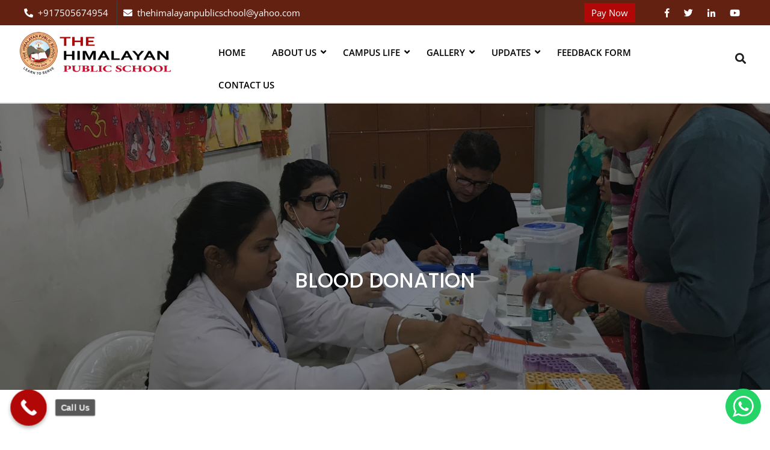

--- FILE ---
content_type: text/html; charset=UTF-8
request_url: https://thehimalayanpublicschool.com/blood-donation/
body_size: 22261
content:
<!DOCTYPE html>
<html lang="en-US" class="no-js no-svg">
<head>
	<meta charset="UTF-8">
	<meta name="viewport" content="width=device-width, initial-scale=1">
	<meta name='robots' content='index, follow, max-image-preview:large, max-snippet:-1, max-video-preview:-1' />

	<!-- This site is optimized with the Yoast SEO plugin v26.7 - https://yoast.com/wordpress/plugins/seo/ -->
	<title>Blood Donation - The Himalayan Public School, Dehradun</title>
	<link rel="canonical" href="https://thehimalayanpublicschool.com/blood-donation/" />
	<meta property="og:locale" content="en_US" />
	<meta property="og:type" content="article" />
	<meta property="og:title" content="Blood Donation - The Himalayan Public School, Dehradun" />
	<meta property="og:url" content="https://thehimalayanpublicschool.com/blood-donation/" />
	<meta property="og:site_name" content="The Himalayan Public School, Dehradun" />
	<meta property="article:modified_time" content="2025-07-04T12:56:15+00:00" />
	<meta name="twitter:card" content="summary_large_image" />
	<script type="application/ld+json" class="yoast-schema-graph">{"@context":"https://schema.org","@graph":[{"@type":"WebPage","@id":"https://thehimalayanpublicschool.com/blood-donation/","url":"https://thehimalayanpublicschool.com/blood-donation/","name":"Blood Donation - The Himalayan Public School, Dehradun","isPartOf":{"@id":"https://thehimalayanpublicschool.com/#website"},"datePublished":"2025-07-04T12:54:57+00:00","dateModified":"2025-07-04T12:56:15+00:00","breadcrumb":{"@id":"https://thehimalayanpublicschool.com/blood-donation/#breadcrumb"},"inLanguage":"en-US","potentialAction":[{"@type":"ReadAction","target":["https://thehimalayanpublicschool.com/blood-donation/"]}]},{"@type":"BreadcrumbList","@id":"https://thehimalayanpublicschool.com/blood-donation/#breadcrumb","itemListElement":[{"@type":"ListItem","position":1,"name":"Home","item":"https://thehimalayanpublicschool.com/"},{"@type":"ListItem","position":2,"name":"Blood Donation"}]},{"@type":"WebSite","@id":"https://thehimalayanpublicschool.com/#website","url":"https://thehimalayanpublicschool.com/","name":"The Himalayan Public School, Dehradun","description":"","publisher":{"@id":"https://thehimalayanpublicschool.com/#organization"},"potentialAction":[{"@type":"SearchAction","target":{"@type":"EntryPoint","urlTemplate":"https://thehimalayanpublicschool.com/?s={search_term_string}"},"query-input":{"@type":"PropertyValueSpecification","valueRequired":true,"valueName":"search_term_string"}}],"inLanguage":"en-US"},{"@type":"Organization","@id":"https://thehimalayanpublicschool.com/#organization","name":"The Himalayan Public School, Dehradun","url":"https://thehimalayanpublicschool.com/","logo":{"@type":"ImageObject","inLanguage":"en-US","@id":"https://thehimalayanpublicschool.com/#/schema/logo/image/","url":"https://thehimalayanpublicschool.com/wp-content/uploads/2025/06/cropped-final-logo.png","contentUrl":"https://thehimalayanpublicschool.com/wp-content/uploads/2025/06/cropped-final-logo.png","width":814,"height":250,"caption":"The Himalayan Public School, Dehradun"},"image":{"@id":"https://thehimalayanpublicschool.com/#/schema/logo/image/"}}]}</script>
	<!-- / Yoast SEO plugin. -->


<link rel="alternate" type="application/rss+xml" title="The Himalayan Public School, Dehradun &raquo; Feed" href="https://thehimalayanpublicschool.com/feed/" />
<link rel="alternate" type="application/rss+xml" title="The Himalayan Public School, Dehradun &raquo; Comments Feed" href="https://thehimalayanpublicschool.com/comments/feed/" />
<link rel="alternate" title="oEmbed (JSON)" type="application/json+oembed" href="https://thehimalayanpublicschool.com/wp-json/oembed/1.0/embed?url=https%3A%2F%2Fthehimalayanpublicschool.com%2Fblood-donation%2F" />
<link rel="alternate" title="oEmbed (XML)" type="text/xml+oembed" href="https://thehimalayanpublicschool.com/wp-json/oembed/1.0/embed?url=https%3A%2F%2Fthehimalayanpublicschool.com%2Fblood-donation%2F&#038;format=xml" />
<style id='wp-img-auto-sizes-contain-inline-css' type='text/css'>
img:is([sizes=auto i],[sizes^="auto," i]){contain-intrinsic-size:3000px 1500px}
/*# sourceURL=wp-img-auto-sizes-contain-inline-css */
</style>
<link rel='stylesheet' id='twb-open-sans-css' href='https://fonts.googleapis.com/css?family=Open+Sans%3A300%2C400%2C500%2C600%2C700%2C800&#038;display=swap&#038;ver=6.9' type='text/css' media='all' />
<link rel='stylesheet' id='twbbwg-global-css' href='https://thehimalayanpublicschool.com/wp-content/plugins/photo-gallery/booster/assets/css/global.css?ver=1.0.0' type='text/css' media='all' />
<link rel='stylesheet' id='ht_ctc_main_css-css' href='https://thehimalayanpublicschool.com/wp-content/plugins/click-to-chat-for-whatsapp/new/inc/assets/css/main.css?ver=4.35' type='text/css' media='all' />
<style id='wp-emoji-styles-inline-css' type='text/css'>

	img.wp-smiley, img.emoji {
		display: inline !important;
		border: none !important;
		box-shadow: none !important;
		height: 1em !important;
		width: 1em !important;
		margin: 0 0.07em !important;
		vertical-align: -0.1em !important;
		background: none !important;
		padding: 0 !important;
	}
/*# sourceURL=wp-emoji-styles-inline-css */
</style>
<style id='wp-block-library-inline-css' type='text/css'>
:root{--wp-block-synced-color:#7a00df;--wp-block-synced-color--rgb:122,0,223;--wp-bound-block-color:var(--wp-block-synced-color);--wp-editor-canvas-background:#ddd;--wp-admin-theme-color:#007cba;--wp-admin-theme-color--rgb:0,124,186;--wp-admin-theme-color-darker-10:#006ba1;--wp-admin-theme-color-darker-10--rgb:0,107,160.5;--wp-admin-theme-color-darker-20:#005a87;--wp-admin-theme-color-darker-20--rgb:0,90,135;--wp-admin-border-width-focus:2px}@media (min-resolution:192dpi){:root{--wp-admin-border-width-focus:1.5px}}.wp-element-button{cursor:pointer}:root .has-very-light-gray-background-color{background-color:#eee}:root .has-very-dark-gray-background-color{background-color:#313131}:root .has-very-light-gray-color{color:#eee}:root .has-very-dark-gray-color{color:#313131}:root .has-vivid-green-cyan-to-vivid-cyan-blue-gradient-background{background:linear-gradient(135deg,#00d084,#0693e3)}:root .has-purple-crush-gradient-background{background:linear-gradient(135deg,#34e2e4,#4721fb 50%,#ab1dfe)}:root .has-hazy-dawn-gradient-background{background:linear-gradient(135deg,#faaca8,#dad0ec)}:root .has-subdued-olive-gradient-background{background:linear-gradient(135deg,#fafae1,#67a671)}:root .has-atomic-cream-gradient-background{background:linear-gradient(135deg,#fdd79a,#004a59)}:root .has-nightshade-gradient-background{background:linear-gradient(135deg,#330968,#31cdcf)}:root .has-midnight-gradient-background{background:linear-gradient(135deg,#020381,#2874fc)}:root{--wp--preset--font-size--normal:16px;--wp--preset--font-size--huge:42px}.has-regular-font-size{font-size:1em}.has-larger-font-size{font-size:2.625em}.has-normal-font-size{font-size:var(--wp--preset--font-size--normal)}.has-huge-font-size{font-size:var(--wp--preset--font-size--huge)}.has-text-align-center{text-align:center}.has-text-align-left{text-align:left}.has-text-align-right{text-align:right}.has-fit-text{white-space:nowrap!important}#end-resizable-editor-section{display:none}.aligncenter{clear:both}.items-justified-left{justify-content:flex-start}.items-justified-center{justify-content:center}.items-justified-right{justify-content:flex-end}.items-justified-space-between{justify-content:space-between}.screen-reader-text{border:0;clip-path:inset(50%);height:1px;margin:-1px;overflow:hidden;padding:0;position:absolute;width:1px;word-wrap:normal!important}.screen-reader-text:focus{background-color:#ddd;clip-path:none;color:#444;display:block;font-size:1em;height:auto;left:5px;line-height:normal;padding:15px 23px 14px;text-decoration:none;top:5px;width:auto;z-index:100000}html :where(.has-border-color){border-style:solid}html :where([style*=border-top-color]){border-top-style:solid}html :where([style*=border-right-color]){border-right-style:solid}html :where([style*=border-bottom-color]){border-bottom-style:solid}html :where([style*=border-left-color]){border-left-style:solid}html :where([style*=border-width]){border-style:solid}html :where([style*=border-top-width]){border-top-style:solid}html :where([style*=border-right-width]){border-right-style:solid}html :where([style*=border-bottom-width]){border-bottom-style:solid}html :where([style*=border-left-width]){border-left-style:solid}html :where(img[class*=wp-image-]){height:auto;max-width:100%}:where(figure){margin:0 0 1em}html :where(.is-position-sticky){--wp-admin--admin-bar--position-offset:var(--wp-admin--admin-bar--height,0px)}@media screen and (max-width:600px){html :where(.is-position-sticky){--wp-admin--admin-bar--position-offset:0px}}

/*# sourceURL=wp-block-library-inline-css */
</style><style id='wp-block-heading-inline-css' type='text/css'>
h1:where(.wp-block-heading).has-background,h2:where(.wp-block-heading).has-background,h3:where(.wp-block-heading).has-background,h4:where(.wp-block-heading).has-background,h5:where(.wp-block-heading).has-background,h6:where(.wp-block-heading).has-background{padding:1.25em 2.375em}h1.has-text-align-left[style*=writing-mode]:where([style*=vertical-lr]),h1.has-text-align-right[style*=writing-mode]:where([style*=vertical-rl]),h2.has-text-align-left[style*=writing-mode]:where([style*=vertical-lr]),h2.has-text-align-right[style*=writing-mode]:where([style*=vertical-rl]),h3.has-text-align-left[style*=writing-mode]:where([style*=vertical-lr]),h3.has-text-align-right[style*=writing-mode]:where([style*=vertical-rl]),h4.has-text-align-left[style*=writing-mode]:where([style*=vertical-lr]),h4.has-text-align-right[style*=writing-mode]:where([style*=vertical-rl]),h5.has-text-align-left[style*=writing-mode]:where([style*=vertical-lr]),h5.has-text-align-right[style*=writing-mode]:where([style*=vertical-rl]),h6.has-text-align-left[style*=writing-mode]:where([style*=vertical-lr]),h6.has-text-align-right[style*=writing-mode]:where([style*=vertical-rl]){rotate:180deg}
/*# sourceURL=https://thehimalayanpublicschool.com/wp-includes/blocks/heading/style.min.css */
</style>
<style id='wp-block-image-inline-css' type='text/css'>
.wp-block-image>a,.wp-block-image>figure>a{display:inline-block}.wp-block-image img{box-sizing:border-box;height:auto;max-width:100%;vertical-align:bottom}@media not (prefers-reduced-motion){.wp-block-image img.hide{visibility:hidden}.wp-block-image img.show{animation:show-content-image .4s}}.wp-block-image[style*=border-radius] img,.wp-block-image[style*=border-radius]>a{border-radius:inherit}.wp-block-image.has-custom-border img{box-sizing:border-box}.wp-block-image.aligncenter{text-align:center}.wp-block-image.alignfull>a,.wp-block-image.alignwide>a{width:100%}.wp-block-image.alignfull img,.wp-block-image.alignwide img{height:auto;width:100%}.wp-block-image .aligncenter,.wp-block-image .alignleft,.wp-block-image .alignright,.wp-block-image.aligncenter,.wp-block-image.alignleft,.wp-block-image.alignright{display:table}.wp-block-image .aligncenter>figcaption,.wp-block-image .alignleft>figcaption,.wp-block-image .alignright>figcaption,.wp-block-image.aligncenter>figcaption,.wp-block-image.alignleft>figcaption,.wp-block-image.alignright>figcaption{caption-side:bottom;display:table-caption}.wp-block-image .alignleft{float:left;margin:.5em 1em .5em 0}.wp-block-image .alignright{float:right;margin:.5em 0 .5em 1em}.wp-block-image .aligncenter{margin-left:auto;margin-right:auto}.wp-block-image :where(figcaption){margin-bottom:1em;margin-top:.5em}.wp-block-image.is-style-circle-mask img{border-radius:9999px}@supports ((-webkit-mask-image:none) or (mask-image:none)) or (-webkit-mask-image:none){.wp-block-image.is-style-circle-mask img{border-radius:0;-webkit-mask-image:url('data:image/svg+xml;utf8,<svg viewBox="0 0 100 100" xmlns="http://www.w3.org/2000/svg"><circle cx="50" cy="50" r="50"/></svg>');mask-image:url('data:image/svg+xml;utf8,<svg viewBox="0 0 100 100" xmlns="http://www.w3.org/2000/svg"><circle cx="50" cy="50" r="50"/></svg>');mask-mode:alpha;-webkit-mask-position:center;mask-position:center;-webkit-mask-repeat:no-repeat;mask-repeat:no-repeat;-webkit-mask-size:contain;mask-size:contain}}:root :where(.wp-block-image.is-style-rounded img,.wp-block-image .is-style-rounded img){border-radius:9999px}.wp-block-image figure{margin:0}.wp-lightbox-container{display:flex;flex-direction:column;position:relative}.wp-lightbox-container img{cursor:zoom-in}.wp-lightbox-container img:hover+button{opacity:1}.wp-lightbox-container button{align-items:center;backdrop-filter:blur(16px) saturate(180%);background-color:#5a5a5a40;border:none;border-radius:4px;cursor:zoom-in;display:flex;height:20px;justify-content:center;opacity:0;padding:0;position:absolute;right:16px;text-align:center;top:16px;width:20px;z-index:100}@media not (prefers-reduced-motion){.wp-lightbox-container button{transition:opacity .2s ease}}.wp-lightbox-container button:focus-visible{outline:3px auto #5a5a5a40;outline:3px auto -webkit-focus-ring-color;outline-offset:3px}.wp-lightbox-container button:hover{cursor:pointer;opacity:1}.wp-lightbox-container button:focus{opacity:1}.wp-lightbox-container button:focus,.wp-lightbox-container button:hover,.wp-lightbox-container button:not(:hover):not(:active):not(.has-background){background-color:#5a5a5a40;border:none}.wp-lightbox-overlay{box-sizing:border-box;cursor:zoom-out;height:100vh;left:0;overflow:hidden;position:fixed;top:0;visibility:hidden;width:100%;z-index:100000}.wp-lightbox-overlay .close-button{align-items:center;cursor:pointer;display:flex;justify-content:center;min-height:40px;min-width:40px;padding:0;position:absolute;right:calc(env(safe-area-inset-right) + 16px);top:calc(env(safe-area-inset-top) + 16px);z-index:5000000}.wp-lightbox-overlay .close-button:focus,.wp-lightbox-overlay .close-button:hover,.wp-lightbox-overlay .close-button:not(:hover):not(:active):not(.has-background){background:none;border:none}.wp-lightbox-overlay .lightbox-image-container{height:var(--wp--lightbox-container-height);left:50%;overflow:hidden;position:absolute;top:50%;transform:translate(-50%,-50%);transform-origin:top left;width:var(--wp--lightbox-container-width);z-index:9999999999}.wp-lightbox-overlay .wp-block-image{align-items:center;box-sizing:border-box;display:flex;height:100%;justify-content:center;margin:0;position:relative;transform-origin:0 0;width:100%;z-index:3000000}.wp-lightbox-overlay .wp-block-image img{height:var(--wp--lightbox-image-height);min-height:var(--wp--lightbox-image-height);min-width:var(--wp--lightbox-image-width);width:var(--wp--lightbox-image-width)}.wp-lightbox-overlay .wp-block-image figcaption{display:none}.wp-lightbox-overlay button{background:none;border:none}.wp-lightbox-overlay .scrim{background-color:#fff;height:100%;opacity:.9;position:absolute;width:100%;z-index:2000000}.wp-lightbox-overlay.active{visibility:visible}@media not (prefers-reduced-motion){.wp-lightbox-overlay.active{animation:turn-on-visibility .25s both}.wp-lightbox-overlay.active img{animation:turn-on-visibility .35s both}.wp-lightbox-overlay.show-closing-animation:not(.active){animation:turn-off-visibility .35s both}.wp-lightbox-overlay.show-closing-animation:not(.active) img{animation:turn-off-visibility .25s both}.wp-lightbox-overlay.zoom.active{animation:none;opacity:1;visibility:visible}.wp-lightbox-overlay.zoom.active .lightbox-image-container{animation:lightbox-zoom-in .4s}.wp-lightbox-overlay.zoom.active .lightbox-image-container img{animation:none}.wp-lightbox-overlay.zoom.active .scrim{animation:turn-on-visibility .4s forwards}.wp-lightbox-overlay.zoom.show-closing-animation:not(.active){animation:none}.wp-lightbox-overlay.zoom.show-closing-animation:not(.active) .lightbox-image-container{animation:lightbox-zoom-out .4s}.wp-lightbox-overlay.zoom.show-closing-animation:not(.active) .lightbox-image-container img{animation:none}.wp-lightbox-overlay.zoom.show-closing-animation:not(.active) .scrim{animation:turn-off-visibility .4s forwards}}@keyframes show-content-image{0%{visibility:hidden}99%{visibility:hidden}to{visibility:visible}}@keyframes turn-on-visibility{0%{opacity:0}to{opacity:1}}@keyframes turn-off-visibility{0%{opacity:1;visibility:visible}99%{opacity:0;visibility:visible}to{opacity:0;visibility:hidden}}@keyframes lightbox-zoom-in{0%{transform:translate(calc((-100vw + var(--wp--lightbox-scrollbar-width))/2 + var(--wp--lightbox-initial-left-position)),calc(-50vh + var(--wp--lightbox-initial-top-position))) scale(var(--wp--lightbox-scale))}to{transform:translate(-50%,-50%) scale(1)}}@keyframes lightbox-zoom-out{0%{transform:translate(-50%,-50%) scale(1);visibility:visible}99%{visibility:visible}to{transform:translate(calc((-100vw + var(--wp--lightbox-scrollbar-width))/2 + var(--wp--lightbox-initial-left-position)),calc(-50vh + var(--wp--lightbox-initial-top-position))) scale(var(--wp--lightbox-scale));visibility:hidden}}
/*# sourceURL=https://thehimalayanpublicschool.com/wp-includes/blocks/image/style.min.css */
</style>
<style id='wp-block-paragraph-inline-css' type='text/css'>
.is-small-text{font-size:.875em}.is-regular-text{font-size:1em}.is-large-text{font-size:2.25em}.is-larger-text{font-size:3em}.has-drop-cap:not(:focus):first-letter{float:left;font-size:8.4em;font-style:normal;font-weight:100;line-height:.68;margin:.05em .1em 0 0;text-transform:uppercase}body.rtl .has-drop-cap:not(:focus):first-letter{float:none;margin-left:.1em}p.has-drop-cap.has-background{overflow:hidden}:root :where(p.has-background){padding:1.25em 2.375em}:where(p.has-text-color:not(.has-link-color)) a{color:inherit}p.has-text-align-left[style*="writing-mode:vertical-lr"],p.has-text-align-right[style*="writing-mode:vertical-rl"]{rotate:180deg}
/*# sourceURL=https://thehimalayanpublicschool.com/wp-includes/blocks/paragraph/style.min.css */
</style>
<style id='global-styles-inline-css' type='text/css'>
:root{--wp--preset--aspect-ratio--square: 1;--wp--preset--aspect-ratio--4-3: 4/3;--wp--preset--aspect-ratio--3-4: 3/4;--wp--preset--aspect-ratio--3-2: 3/2;--wp--preset--aspect-ratio--2-3: 2/3;--wp--preset--aspect-ratio--16-9: 16/9;--wp--preset--aspect-ratio--9-16: 9/16;--wp--preset--color--black: #000000;--wp--preset--color--cyan-bluish-gray: #abb8c3;--wp--preset--color--white: #ffffff;--wp--preset--color--pale-pink: #f78da7;--wp--preset--color--vivid-red: #cf2e2e;--wp--preset--color--luminous-vivid-orange: #ff6900;--wp--preset--color--luminous-vivid-amber: #fcb900;--wp--preset--color--light-green-cyan: #7bdcb5;--wp--preset--color--vivid-green-cyan: #00d084;--wp--preset--color--pale-cyan-blue: #8ed1fc;--wp--preset--color--vivid-cyan-blue: #0693e3;--wp--preset--color--vivid-purple: #9b51e0;--wp--preset--gradient--vivid-cyan-blue-to-vivid-purple: linear-gradient(135deg,rgb(6,147,227) 0%,rgb(155,81,224) 100%);--wp--preset--gradient--light-green-cyan-to-vivid-green-cyan: linear-gradient(135deg,rgb(122,220,180) 0%,rgb(0,208,130) 100%);--wp--preset--gradient--luminous-vivid-amber-to-luminous-vivid-orange: linear-gradient(135deg,rgb(252,185,0) 0%,rgb(255,105,0) 100%);--wp--preset--gradient--luminous-vivid-orange-to-vivid-red: linear-gradient(135deg,rgb(255,105,0) 0%,rgb(207,46,46) 100%);--wp--preset--gradient--very-light-gray-to-cyan-bluish-gray: linear-gradient(135deg,rgb(238,238,238) 0%,rgb(169,184,195) 100%);--wp--preset--gradient--cool-to-warm-spectrum: linear-gradient(135deg,rgb(74,234,220) 0%,rgb(151,120,209) 20%,rgb(207,42,186) 40%,rgb(238,44,130) 60%,rgb(251,105,98) 80%,rgb(254,248,76) 100%);--wp--preset--gradient--blush-light-purple: linear-gradient(135deg,rgb(255,206,236) 0%,rgb(152,150,240) 100%);--wp--preset--gradient--blush-bordeaux: linear-gradient(135deg,rgb(254,205,165) 0%,rgb(254,45,45) 50%,rgb(107,0,62) 100%);--wp--preset--gradient--luminous-dusk: linear-gradient(135deg,rgb(255,203,112) 0%,rgb(199,81,192) 50%,rgb(65,88,208) 100%);--wp--preset--gradient--pale-ocean: linear-gradient(135deg,rgb(255,245,203) 0%,rgb(182,227,212) 50%,rgb(51,167,181) 100%);--wp--preset--gradient--electric-grass: linear-gradient(135deg,rgb(202,248,128) 0%,rgb(113,206,126) 100%);--wp--preset--gradient--midnight: linear-gradient(135deg,rgb(2,3,129) 0%,rgb(40,116,252) 100%);--wp--preset--font-size--small: 13px;--wp--preset--font-size--medium: 20px;--wp--preset--font-size--large: 36px;--wp--preset--font-size--x-large: 42px;--wp--preset--spacing--20: 0.44rem;--wp--preset--spacing--30: 0.67rem;--wp--preset--spacing--40: 1rem;--wp--preset--spacing--50: 1.5rem;--wp--preset--spacing--60: 2.25rem;--wp--preset--spacing--70: 3.38rem;--wp--preset--spacing--80: 5.06rem;--wp--preset--shadow--natural: 6px 6px 9px rgba(0, 0, 0, 0.2);--wp--preset--shadow--deep: 12px 12px 50px rgba(0, 0, 0, 0.4);--wp--preset--shadow--sharp: 6px 6px 0px rgba(0, 0, 0, 0.2);--wp--preset--shadow--outlined: 6px 6px 0px -3px rgb(255, 255, 255), 6px 6px rgb(0, 0, 0);--wp--preset--shadow--crisp: 6px 6px 0px rgb(0, 0, 0);}:where(.is-layout-flex){gap: 0.5em;}:where(.is-layout-grid){gap: 0.5em;}body .is-layout-flex{display: flex;}.is-layout-flex{flex-wrap: wrap;align-items: center;}.is-layout-flex > :is(*, div){margin: 0;}body .is-layout-grid{display: grid;}.is-layout-grid > :is(*, div){margin: 0;}:where(.wp-block-columns.is-layout-flex){gap: 2em;}:where(.wp-block-columns.is-layout-grid){gap: 2em;}:where(.wp-block-post-template.is-layout-flex){gap: 1.25em;}:where(.wp-block-post-template.is-layout-grid){gap: 1.25em;}.has-black-color{color: var(--wp--preset--color--black) !important;}.has-cyan-bluish-gray-color{color: var(--wp--preset--color--cyan-bluish-gray) !important;}.has-white-color{color: var(--wp--preset--color--white) !important;}.has-pale-pink-color{color: var(--wp--preset--color--pale-pink) !important;}.has-vivid-red-color{color: var(--wp--preset--color--vivid-red) !important;}.has-luminous-vivid-orange-color{color: var(--wp--preset--color--luminous-vivid-orange) !important;}.has-luminous-vivid-amber-color{color: var(--wp--preset--color--luminous-vivid-amber) !important;}.has-light-green-cyan-color{color: var(--wp--preset--color--light-green-cyan) !important;}.has-vivid-green-cyan-color{color: var(--wp--preset--color--vivid-green-cyan) !important;}.has-pale-cyan-blue-color{color: var(--wp--preset--color--pale-cyan-blue) !important;}.has-vivid-cyan-blue-color{color: var(--wp--preset--color--vivid-cyan-blue) !important;}.has-vivid-purple-color{color: var(--wp--preset--color--vivid-purple) !important;}.has-black-background-color{background-color: var(--wp--preset--color--black) !important;}.has-cyan-bluish-gray-background-color{background-color: var(--wp--preset--color--cyan-bluish-gray) !important;}.has-white-background-color{background-color: var(--wp--preset--color--white) !important;}.has-pale-pink-background-color{background-color: var(--wp--preset--color--pale-pink) !important;}.has-vivid-red-background-color{background-color: var(--wp--preset--color--vivid-red) !important;}.has-luminous-vivid-orange-background-color{background-color: var(--wp--preset--color--luminous-vivid-orange) !important;}.has-luminous-vivid-amber-background-color{background-color: var(--wp--preset--color--luminous-vivid-amber) !important;}.has-light-green-cyan-background-color{background-color: var(--wp--preset--color--light-green-cyan) !important;}.has-vivid-green-cyan-background-color{background-color: var(--wp--preset--color--vivid-green-cyan) !important;}.has-pale-cyan-blue-background-color{background-color: var(--wp--preset--color--pale-cyan-blue) !important;}.has-vivid-cyan-blue-background-color{background-color: var(--wp--preset--color--vivid-cyan-blue) !important;}.has-vivid-purple-background-color{background-color: var(--wp--preset--color--vivid-purple) !important;}.has-black-border-color{border-color: var(--wp--preset--color--black) !important;}.has-cyan-bluish-gray-border-color{border-color: var(--wp--preset--color--cyan-bluish-gray) !important;}.has-white-border-color{border-color: var(--wp--preset--color--white) !important;}.has-pale-pink-border-color{border-color: var(--wp--preset--color--pale-pink) !important;}.has-vivid-red-border-color{border-color: var(--wp--preset--color--vivid-red) !important;}.has-luminous-vivid-orange-border-color{border-color: var(--wp--preset--color--luminous-vivid-orange) !important;}.has-luminous-vivid-amber-border-color{border-color: var(--wp--preset--color--luminous-vivid-amber) !important;}.has-light-green-cyan-border-color{border-color: var(--wp--preset--color--light-green-cyan) !important;}.has-vivid-green-cyan-border-color{border-color: var(--wp--preset--color--vivid-green-cyan) !important;}.has-pale-cyan-blue-border-color{border-color: var(--wp--preset--color--pale-cyan-blue) !important;}.has-vivid-cyan-blue-border-color{border-color: var(--wp--preset--color--vivid-cyan-blue) !important;}.has-vivid-purple-border-color{border-color: var(--wp--preset--color--vivid-purple) !important;}.has-vivid-cyan-blue-to-vivid-purple-gradient-background{background: var(--wp--preset--gradient--vivid-cyan-blue-to-vivid-purple) !important;}.has-light-green-cyan-to-vivid-green-cyan-gradient-background{background: var(--wp--preset--gradient--light-green-cyan-to-vivid-green-cyan) !important;}.has-luminous-vivid-amber-to-luminous-vivid-orange-gradient-background{background: var(--wp--preset--gradient--luminous-vivid-amber-to-luminous-vivid-orange) !important;}.has-luminous-vivid-orange-to-vivid-red-gradient-background{background: var(--wp--preset--gradient--luminous-vivid-orange-to-vivid-red) !important;}.has-very-light-gray-to-cyan-bluish-gray-gradient-background{background: var(--wp--preset--gradient--very-light-gray-to-cyan-bluish-gray) !important;}.has-cool-to-warm-spectrum-gradient-background{background: var(--wp--preset--gradient--cool-to-warm-spectrum) !important;}.has-blush-light-purple-gradient-background{background: var(--wp--preset--gradient--blush-light-purple) !important;}.has-blush-bordeaux-gradient-background{background: var(--wp--preset--gradient--blush-bordeaux) !important;}.has-luminous-dusk-gradient-background{background: var(--wp--preset--gradient--luminous-dusk) !important;}.has-pale-ocean-gradient-background{background: var(--wp--preset--gradient--pale-ocean) !important;}.has-electric-grass-gradient-background{background: var(--wp--preset--gradient--electric-grass) !important;}.has-midnight-gradient-background{background: var(--wp--preset--gradient--midnight) !important;}.has-small-font-size{font-size: var(--wp--preset--font-size--small) !important;}.has-medium-font-size{font-size: var(--wp--preset--font-size--medium) !important;}.has-large-font-size{font-size: var(--wp--preset--font-size--large) !important;}.has-x-large-font-size{font-size: var(--wp--preset--font-size--x-large) !important;}
/*# sourceURL=global-styles-inline-css */
</style>

<style id='classic-theme-styles-inline-css' type='text/css'>
/*! This file is auto-generated */
.wp-block-button__link{color:#fff;background-color:#32373c;border-radius:9999px;box-shadow:none;text-decoration:none;padding:calc(.667em + 2px) calc(1.333em + 2px);font-size:1.125em}.wp-block-file__button{background:#32373c;color:#fff;text-decoration:none}
/*# sourceURL=/wp-includes/css/classic-themes.min.css */
</style>
<link rel='stylesheet' id='contact-form-7-css' href='https://thehimalayanpublicschool.com/wp-content/plugins/contact-form-7/includes/css/styles.css?ver=6.1.4' type='text/css' media='all' />
<style id='contact-form-7-inline-css' type='text/css'>
.wpcf7 .wpcf7-recaptcha iframe {margin-bottom: 0;}.wpcf7 .wpcf7-recaptcha[data-align="center"] > div {margin: 0 auto;}.wpcf7 .wpcf7-recaptcha[data-align="right"] > div {margin: 0 0 0 auto;}
/*# sourceURL=contact-form-7-inline-css */
</style>
<link rel='stylesheet' id='bwg_fonts-css' href='https://thehimalayanpublicschool.com/wp-content/plugins/photo-gallery/css/bwg-fonts/fonts.css?ver=0.0.1' type='text/css' media='all' />
<link rel='stylesheet' id='sumoselect-css' href='https://thehimalayanpublicschool.com/wp-content/plugins/photo-gallery/css/sumoselect.min.css?ver=3.4.6' type='text/css' media='all' />
<link rel='stylesheet' id='mCustomScrollbar-css' href='https://thehimalayanpublicschool.com/wp-content/plugins/photo-gallery/css/jquery.mCustomScrollbar.min.css?ver=3.1.5' type='text/css' media='all' />
<link rel='stylesheet' id='bwg_googlefonts-css' href='https://fonts.googleapis.com/css?family=Ubuntu&#038;subset=greek,latin,greek-ext,vietnamese,cyrillic-ext,latin-ext,cyrillic' type='text/css' media='all' />
<link rel='stylesheet' id='bwg_frontend-css' href='https://thehimalayanpublicschool.com/wp-content/plugins/photo-gallery/css/styles.min.css?ver=1.8.35' type='text/css' media='all' />
<link rel='stylesheet' id='siteorigin-panels-front-css' href='https://thehimalayanpublicschool.com/wp-content/plugins/siteorigin-panels/css/front-flex.min.css?ver=2.33.5' type='text/css' media='all' />
<link rel='stylesheet' id='vancura-fonts-css' href='https://thehimalayanpublicschool.com/wp-content/fonts/2ed44fc2a4c40c09f18a68e8a0d956f2.css' type='text/css' media='all' />
<link rel='stylesheet' id='bootstrap-css-css' href='https://thehimalayanpublicschool.com/wp-content/themes/vancura/assets/css/bootstrap.css?ver=6.9' type='text/css' media='all' />
<link rel='stylesheet' id='owl-carousel-css-css' href='https://thehimalayanpublicschool.com/wp-content/themes/vancura/assets/css/owl.carousel.css?ver=6.9' type='text/css' media='all' />
<link rel='stylesheet' id='vancura-basic-style-css' href='https://thehimalayanpublicschool.com/wp-content/themes/vancura/style.css?ver=6.9' type='text/css' media='all' />
<style id='vancura-basic-style-inline-css' type='text/css'>
 .topbar span, .topbar span a { color:#ffffff; } .topbar ul.head-btn li.enquiry-btn{ background-color:#632112; }
/*# sourceURL=vancura-basic-style-inline-css */
</style>
<link rel='stylesheet' id='font-awesome-css-css' href='https://thehimalayanpublicschool.com/wp-content/themes/vancura/assets/css/fontawesome-all.css?ver=6.9' type='text/css' media='all' />
<link rel='stylesheet' id='custom-animations-css' href='https://thehimalayanpublicschool.com/wp-content/themes/vancura/assets/css/animations.css?ver=6.9' type='text/css' media='all' />
<link rel='stylesheet' id='call-now-button-modern-style-css' href='https://thehimalayanpublicschool.com/wp-content/plugins/call-now-button/resources/style/modern.css?ver=1.5.5' type='text/css' media='all' />
<!--n2css--><!--n2js--><script type="text/javascript" src="https://thehimalayanpublicschool.com/wp-includes/js/jquery/jquery.min.js?ver=3.7.1" id="jquery-core-js"></script>
<script type="text/javascript" src="https://thehimalayanpublicschool.com/wp-includes/js/jquery/jquery-migrate.min.js?ver=3.4.1" id="jquery-migrate-js"></script>
<script type="text/javascript" src="https://thehimalayanpublicschool.com/wp-content/plugins/photo-gallery/booster/assets/js/circle-progress.js?ver=1.2.2" id="twbbwg-circle-js"></script>
<script type="text/javascript" id="twbbwg-global-js-extra">
/* <![CDATA[ */
var twb = {"nonce":"8e6b07c37a","ajax_url":"https://thehimalayanpublicschool.com/wp-admin/admin-ajax.php","plugin_url":"https://thehimalayanpublicschool.com/wp-content/plugins/photo-gallery/booster","href":"https://thehimalayanpublicschool.com/wp-admin/admin.php?page=twbbwg_photo-gallery"};
var twb = {"nonce":"8e6b07c37a","ajax_url":"https://thehimalayanpublicschool.com/wp-admin/admin-ajax.php","plugin_url":"https://thehimalayanpublicschool.com/wp-content/plugins/photo-gallery/booster","href":"https://thehimalayanpublicschool.com/wp-admin/admin.php?page=twbbwg_photo-gallery"};
//# sourceURL=twbbwg-global-js-extra
/* ]]> */
</script>
<script type="text/javascript" src="https://thehimalayanpublicschool.com/wp-content/plugins/photo-gallery/booster/assets/js/global.js?ver=1.0.0" id="twbbwg-global-js"></script>
<script type="text/javascript" src="https://thehimalayanpublicschool.com/wp-content/plugins/photo-gallery/js/jquery.sumoselect.min.js?ver=3.4.6" id="sumoselect-js"></script>
<script type="text/javascript" src="https://thehimalayanpublicschool.com/wp-content/plugins/photo-gallery/js/tocca.min.js?ver=2.0.9" id="bwg_mobile-js"></script>
<script type="text/javascript" src="https://thehimalayanpublicschool.com/wp-content/plugins/photo-gallery/js/jquery.mCustomScrollbar.concat.min.js?ver=3.1.5" id="mCustomScrollbar-js"></script>
<script type="text/javascript" src="https://thehimalayanpublicschool.com/wp-content/plugins/photo-gallery/js/jquery.fullscreen.min.js?ver=0.6.0" id="jquery-fullscreen-js"></script>
<script type="text/javascript" id="bwg_frontend-js-extra">
/* <![CDATA[ */
var bwg_objectsL10n = {"bwg_field_required":"field is required.","bwg_mail_validation":"This is not a valid email address.","bwg_search_result":"There are no images matching your search.","bwg_select_tag":"Select Tag","bwg_order_by":"Order By","bwg_search":"Search","bwg_show_ecommerce":"Show Ecommerce","bwg_hide_ecommerce":"Hide Ecommerce","bwg_show_comments":"Show Comments","bwg_hide_comments":"Hide Comments","bwg_restore":"Restore","bwg_maximize":"Maximize","bwg_fullscreen":"Fullscreen","bwg_exit_fullscreen":"Exit Fullscreen","bwg_search_tag":"SEARCH...","bwg_tag_no_match":"No tags found","bwg_all_tags_selected":"All tags selected","bwg_tags_selected":"tags selected","play":"Play","pause":"Pause","is_pro":"","bwg_play":"Play","bwg_pause":"Pause","bwg_hide_info":"Hide info","bwg_show_info":"Show info","bwg_hide_rating":"Hide rating","bwg_show_rating":"Show rating","ok":"Ok","cancel":"Cancel","select_all":"Select all","lazy_load":"0","lazy_loader":"https://thehimalayanpublicschool.com/wp-content/plugins/photo-gallery/images/ajax_loader.png","front_ajax":"0","bwg_tag_see_all":"see all tags","bwg_tag_see_less":"see less tags"};
//# sourceURL=bwg_frontend-js-extra
/* ]]> */
</script>
<script type="text/javascript" src="https://thehimalayanpublicschool.com/wp-content/plugins/photo-gallery/js/scripts.min.js?ver=1.8.35" id="bwg_frontend-js"></script>
<script type="text/javascript" src="https://thehimalayanpublicschool.com/wp-content/themes/vancura/assets/js/html5.js?ver=3.7.3" id="html5-js-js"></script>
<script type="text/javascript" src="https://thehimalayanpublicschool.com/wp-content/themes/vancura/assets/js/bootstrap.js?ver=6.9" id="bootstrap-js-js"></script>
<script type="text/javascript" src="https://thehimalayanpublicschool.com/wp-content/themes/vancura/assets/js/owl.carousel.js?ver=6.9" id="owl-carousel-js-js"></script>
<link rel="https://api.w.org/" href="https://thehimalayanpublicschool.com/wp-json/" /><link rel="alternate" title="JSON" type="application/json" href="https://thehimalayanpublicschool.com/wp-json/wp/v2/pages/4551" /><link rel="EditURI" type="application/rsd+xml" title="RSD" href="https://thehimalayanpublicschool.com/xmlrpc.php?rsd" />
<meta name="generator" content="WordPress 6.9" />
<link rel='shortlink' href='https://thehimalayanpublicschool.com/?p=4551' />
<!-- start Simple Custom CSS and JS -->
<!-- Swiper CSS -->
<link
  rel="stylesheet"
  href="https://cdn.jsdelivr.net/npm/swiper@10/swiper-bundle.min.css"
/>

<!-- Swiper JS -->
<script src="https://cdn.jsdelivr.net/npm/swiper@10/swiper-bundle.min.js"></script>

<!-- end Simple Custom CSS and JS -->
<!-- start Simple Custom CSS and JS -->
<style type="text/css">
.landing-about-section {
  padding: 60px 10%;
  background: #f9f9f9;
}

.landing-about-container {
  display: flex;
  align-items: center;
  gap: 0px;
  flex-wrap: wrap;
}

.landing-about-text {
     flex: 1;
    padding: 60px 40px;
    background: antiquewhite;
    border-radius: 10px;
}

.landing-section-subtitle {
  font-size: 14px;
  color: #ac0909;
  letter-spacing: 2px;
  text-transform: uppercase;
  margin-bottom: 8px;
  font-weight: 600;
}

.landing-subtitle {
  font-size: 18px;
  font-style: italic;
  color: #4f46e5;
  margin-bottom: 8px;
  letter-spacing: 2px;
  font-weight: 600;
}

.landing-section-title {
  font-size: 34px;
  font-weight: 700;
  color: #111827;
}

.landing-title {
  font-size: 42px;
  font-weight: 800;
  color: #1a202c;
  margin-bottom: 20px;
  line-height: 1.3;
  font-family: 'Segoe UI', Tahoma, Geneva, Verdana, sans-serif;
}

.landing-about-text p {
  font-size: 1rem;
  line-height: 1.6;
  color: #4a5568;
}

.landing-about-image {
  flex: 1;
  text-align: center;
}

.landing-about-image img {
  width: 100%;
  border-radius: 0px;
  box-shadow: 0 6px 20px rgba(0,0,0,0.1);
  transition: transform 0.4s ease;
}

.landing-about-image img:hover {
  transform: scale(1.05);
}
.landing-readmore-btn {
    display: inline-flex;
    align-items: center;
    gap: 6px;
    padding: 10px 30px;
    font-size: 14px;
    font-weight: 600;
    color: #fff !important;
    background: linear-gradient(135deg, #ac0938, #e63946);
    border-radius: 10px;
    text-decoration: none !important;
    margin-top: 12px;
  transition: all 0.3s ease;
}

.landing-readmore-btn::after {
  content: "→";
  font-size: 16px;
  transition: transform 0.3s ease;
}

.landing-readmore-btn:hover {
  background: linear-gradient(135deg, #e63946, #ac0938);
  transform: translateY(-2px);
  box-shadow: 0 4px 10px rgba(0,0,0,0.2);
}

.landing-readmore-btn:hover::after {
  transform: translateX(4px);
}

.landing-campus-modern {
  text-align: center;
}

.landing-cards {
  display: flex;
  gap: 30px;
  flex-wrap: wrap;
  justify-content: center;
	padding-top:40px;
}

.landing-card {
  position: relative;
  width: 320px;
  height: 400px;
  border-radius: 16px;
  overflow: hidden;
  box-shadow: 0 10px 25px rgba(0,0,0,0.15);
  cursor: pointer;
}

.landing-card img {
  width: 100%;
  height: 100%;
  object-fit: cover;
  transition: transform 0.6s ease;
}

.landing-card:hover img {
  transform: scale(1.1);
}

.landing-card-overlay {
  position: absolute;
  bottom: 0;
  width: 100%;
  padding: 20px;
  background: linear-gradient(to top, rgba(0,0,0,0.85), rgba(0,0,0,0.3));
  color: #fff;
  transition: transform 0.5s ease;
  text-align: left;
  transform: translateY(70%);
}

.landing-card-overlay h4 {
  font-size: 20px;
  font-weight: bold;
  margin-bottom: 8px;
  position: relative;
  z-index: 2;
}

.landing-card-overlay p,
.landing-card-overlay a {
  opacity: 0;
  transform: translateY(15px);
  transition: all 0.4s ease;
}

.landing-card:hover .landing-card-overlay {
  transform: translateY(0);
}

.landing-card:hover .landing-card-overlay p,
.landing-card:hover .landing-card-overlay a {
  opacity: 1;
  transform: translateY(0);
}

.landing-card-overlay p {
  font-size: 14px;
  line-height: 1.5;
  margin-bottom: 12px;
  color: #f1f1f1;
}

.landing-card-overlay a {
  font-size: 14px;
  font-weight: 600;
  color: #fff;
  background: linear-gradient(135deg, #ac0938, #e63946);
  padding: 8px 18px;
  border-radius: 30px;
  text-decoration: none;
  display: inline-flex;
  align-items: center;
  gap: 6px;
  margin-top: 10px;
}

.landing-card-overlay a::after {
  content: "→"; 
  font-size: 16px;
  transition: transform 0.3s ease;
  display: inline-block;
  margin-left: 4px;
}

.landing-card-overlay a:hover {
  background: linear-gradient(135deg, #e63946, #ac0938);
  transform: translateY(-2px);
  box-shadow: 0 4px 10px rgba(0,0,0,0.2);
}

.landing-card-overlay a:hover::after {
  transform: translateX(4px);
}

@media (max-width: 991px) {
  .landing-card {
    width: 45%; 
  }
}

@media (max-width: 767px) {
  .landing-card {
    width: 100%; 
    height: 350px;
  }

  .landing-about-container {
    flex-direction: column;
    text-align: center;
  }

  .landing-title {
    font-size: 32px;
  }

  .landing-subtitle {
    font-size: 16px;
  }
}


.landing-chairman-message {
  background: #f9fafb;
  padding: 60px 20px;
}

.landing-chair-container {
  max-width: 1000px;
  margin: 0 auto;
  display: grid;
  gap: 30px;
  align-items: center;
}

.landing-chair-side {
  text-align: center;
}

.landing-avatar img {
  width: 140px;
  height: 140px;
  border-radius: 50%;
  object-fit: cover;
  border: 6px solid #fff;
  box-shadow: 0 6px 20px rgba(0,0,0,0.1);
}

.landing-chair-name {
  margin: 15px 0 5px;
  font-size: 18px;
  font-weight: 700;
}

.landing-chair-title {
 color: #ac0909;
    font-size: 16px;
    text-align: center;
}

.landing-chair-content .landing-eyebrow {
  display: inline-block;
  padding: 6px 12px;
  border-radius: 999px;
  background: linear-gradient(90deg,#0ea5a4,#06b6d4);
  color: #fff;
  font-size: 12px;
  font-weight: 600;
  margin-bottom: 10px;
}

.landing-chair-content h2 {
  margin: 0 0 15px;
  font-size: 22px;
}

.landing-chair-content p {
  color: #374151;
  line-height: 1.6;
}


.landing-quote {
  border-left: 4px solid #a21c1c; 
  padding-left: 15px;
  font-style: italic;
  color: #111;
	text-align: justify;
}
@media (max-width: 768px) {
  .landing-chair-container {
    text-align: center;
  }
}


.gallery-card {
  border-radius: 16px;
  border: 1px solid #eee;
  transition: all 0.3s ease;
  background: #fff;
  position: relative;
	box-shadow: rgba(99, 99, 99, 0.2) 0px 2px 8px 0px;
}
.gallery-card:hover {
  transform: translateY(-8px);
  box-shadow: 0 12px 24px rgba(0,0,0,0.08);
  border-color: #e5e5e5;
}

.gallery-icon {
  width: 70px;
  height: 70px;
  border-radius: 50%;
  background: #8B0000; 
  display: flex;
  align-items: center;
  justify-content: center;
  color: #fff;
  font-size: 28px;
  transition: all 0.3s ease;
}
.gallery-card:hover .gallery-icon {
  background: #b22222;
  transform: scale(1.1);
}
.gallery-card p{
	text-align:center;
	color:#000;
}
.gallery-card h3{
	font-size: 20px;
    font-weight: 600;
}
.gallery-card a {
  color: #8B0000;
  transition: color 0.3s ease;
}
.gallery-card:hover a {
  color: #b22222;
}
.landing-page .board-toppers .wrapper {
    overflow-x: hidden;
    padding-top: 40px;
}
.landing-cta-section {
  background: url("https://thehimalayanpublicschool.com/wp-content/uploads/2022/05/1A18I7736.jpg") center/cover no-repeat;
  color: #fff;
  padding: 130px 20px;
  text-align: center;
  box-shadow: 0 8px 25px rgba(0,0,0,0.2);
  position: relative;
  overflow: hidden;
	margin-bottom:-16px;
}

.landing-cta-section::before {
  content: "";
  position: absolute;
  top: 0;
  left: 0;
  width: 100%;
  height: 100%;
  background: linear-gradient(135deg, rgb(21 21 21 / 58%), rgb(47 40 40 / 74%));
  z-index: 1;
}

.landing-cta-content {
  position: relative;
  z-index: 2; 
}

.landing-cta-content h2 {
  font-size: 32px;
  margin-bottom: 15px;
  font-weight: 800;
  line-height: 1.4;
}

.landing-cta-content h2 span {
  color: #ffe066;
}

.landing-cta-content p {
font-size: 18px;
    margin-bottom: 35px;
 
    text-align: center;
    color: #fff;
}

.landing-cta-buttons { display: flex; justify-content: center; gap: 25px; flex-wrap: wrap; } 
.landing-cta-btn { padding: 16px 32px; border-radius: 10px; font-size: 17px; font-weight: 600; text-decoration: none; display: inline-flex; align-items: center; gap: 12px; transition: all 0.3s ease; backdrop-filter: blur(12px); border: none; box-shadow: 0 8px 24px rgba(0,0,0,0.25); letter-spacing: 0.5px; }

.landing-cta-btn i {
  width: 36px;
  height: 36px;
  border-radius: 50%;
  display: flex;
  align-items: center;
  justify-content: center;
  border: 2px solid currentColor;
  font-size: 16px;
  transition: all 0.3s ease;
	transform: rotate(0deg);
}

.landing-call-btn {
  background: #1d1a1a;
  color: #ffffff !important;
  text-decoration: none !important;
}
.landing-call-btn:hover {
  background: linear-gradient(135deg, #ac0938, #e63946);
  color: #fff;
  transform: translateY(-5px) scale(1.05);
  box-shadow: 0 12px 30px rgba(0,0,0,0.35);
}
.landing-call-btn:hover i {
  background: #fff;
  color: #ac0938;
  border-color: #fff;
}

.landing-enquiry-btn {
      background: linear-gradient(135deg, #ac0938, #e63946);
    color: #fff !important;
    text-decoration: none !important;
}
.landing-enquiry-btn:hover {
  background: #111;
  color: #fff;
  transform: translateY(-5px) scale(1.05);
  box-shadow: 0 12px 30px rgba(0,0,0,0.35);
}
.landing-enquiry-btn:hover i {
  background: #fff;
  color: #111;
  border-color: #fff;
}



.usp-box {
  border-radius: 20px;
  background: #ffffff;
  box-shadow: 0 8px 20px rgba(0,0,0,0.08);
	box-shadow: rgba(0, 0, 0, 0.15) 0px 15px 25px, rgba(0, 0, 0, 0.05) 0px 5px 10px;
  transition: transform 0.3s ease, box-shadow 0.3s ease;
}

.usp-box:hover {
  transform: translateY(-8px);
  box-shadow: 0 12px 30px rgba(0,0,0,0.2);
}

.usp-icon-wrapper {
  width: 80px;
  height: 80px;
  background: #ffe5e9;
  border-radius: 50%;
  display: flex;
  justify-content: center;
  align-items: center;
  position: absolute;
  top: -30px;
  left: 50%;
  transform: translateX(-50%);
  transition: transform 0.3s ease, box-shadow 0.3s ease;
}

.usp-box:hover .usp-icon-wrapper {
  transform: translateX(-50%) scale(1.1);
  box-shadow: 0 4px 15px rgba(172,9,56,0.3);
}
.usp-box h5 {
    font-size: 18px;
    font-weight: 600;
}
	.usp-box p {
    font-size: 16px;
		text-align:center;
}
	.pt-30{
		padding-top:35px;
	}
.usp-image {
  width: 60px;
  height: 60px;
  object-fit: contain;
}
h4.name-chairman {
    font-size: 20px;
    font-weight: 600;
    margin: 10px 0 0 0;
}

.site-footer i.fa.fa-phone.mr-2 {
    transform: rotate(0);
}
.page-id-4641 .contact-details i{
	transform: rotate(0);
}

#student-life .slick-slide img {
    display: block;
    height: 300px;
    object-fit: cover;
}




@media (max-width: 768px){
	
	.landing-about-text {
    flex: 1;
    padding: 50px 30px;
    background: antiquewhite;
    border-radius: 10px;
}
	.landing-section-title {
    font-size: 24px;
    font-weight: 700;
    color: #111827;
}
	
	h4.name-chairman {
    padding: 10px 0 0 0;
    font-size: 18px;
    font-weight: 600;
    margin: 0;
}
	.mb-30{
		margin-bottom:30px;
	}
	.mb-60{
		margin-bottom:60px;
	}
	.landing-cta-section {
    background: url(https://thehimalayanpublicschool.com/wp-content/uploads/2022/05/1A18I7736.jpg) center / cover no-repeat;
    color: #fff;
    padding: 50px 20px;
    text-align: center;
    box-shadow: 0 8px 25px rgba(0, 0, 0, 0.2);
    position: relative;
    overflow: hidden;
    margin-bottom: -16px;
}
	
	.landing-cards {
    display: flex;
    gap: 30px;
    flex-wrap: wrap;
    justify-content: center;
    padding-top: 20px;
}
	
	
	
}




</style>
<!-- end Simple Custom CSS and JS -->
<!-- start Simple Custom CSS and JS -->
<style type="text/css">
.inner-heading{
	color: #632112;
    font-weight: 600;
}

.contact-box {
	background: #f2dce3;
	border-radius: 10px;
    text-align: center;
    padding: 20px;
    height: 195px;
}
.contact-form {
    border-radius: 10px;
    padding: 5px 50px 25px 50px;
    box-shadow: 0 0 4px 0 #c4c2c2;
}
.contact-form h2 {
    font-size: 28px;
    color: #632112;
    margin-bottom: 40px;
	font-weight: 600;
}
.icon .fa {
    font-size: 30px;
    color: #c1132f;
    margin-bottom: 20px;
}
input.wpcf7-form-control.wpcf7-submit.has-spinner {
    background: #1085b4;
    padding: 20px 50px;
    margin-top: 15px;
}
.toppers h2 {
    font-size: 32px;
    font-weight: 600;
    text-align: center;
    text-transform: uppercase;
}
.toppers h3 {
    text-align: center;
    font-size: 26px;
    margin-bottom: 20px;
    text-transform: uppercase;
}


.sp-pcp-post .sp-pcp-post-thumb-area img {
    height: 200px;
    object-fit: cover;
}

element.style {
}
.pcp-wrapper-2120 .sp-pcp-title a {
    font-size: 16px;
    font-weight: 500;
}</style>
<!-- end Simple Custom CSS and JS -->
<!-- start Simple Custom CSS and JS -->
<style type="text/css">
@media (max-width: 768px){
	.tab-container {
		display: block !important;
	}
	.tab-buttons {
		overflow-x: scroll;
	}
	.search-box {
		display: none;
	}
	.academic-section .card {
		width: 100% !important;
		margin-bottom: 20px;
	}
	.site-container {
		padding: 0 20px;
	}
	.media img {
		height: auto !important;
	}
	.topbar ul.head-btn li.social-icons {
		background: #4f190c;
	}
	#sidelong-menu {
		background: #632112;
	}
	a.closebtn.responsive-menu {
		display: block !important;
	}
	.enquiry-section {
		text-align: center;
	}
	.enquiry-section p {
		font-size: 18px !important;
	}
	.enquiry-section h2 {
		font-size: 24px !important;
	}
	a.btn-enquiry {
		position: relative !important;
		bottom: -20px !important;
	}
	.calendar-box {
		height: 100px !important;
	}
	h3.wp-block-heading {
		color: #ffffff;
		font-weight: 600;
		margin-top: 30px;
	}
	.heading h2 {
		font-size: 28px !important;
	}
	.custom-logo-link img {
		max-width: 100% !important;
	}
	.toggle-menu.responsive-menu {
		position: relative;
		top: 20px;
		left: 30px;
	}
	section.gallery h2 {
		font-size: 38px !important;
		margin-bottom: 40px;
	}
	section.gallery a:before {
		bottom: 750px !important;
		left: 50px !important;
	}
	.topbar span {
		padding: 0 0 2px 0;
	}
	.topbar span, .topbar span a {
		font-size: 14px;
	}
	.site-info, .site-info p {
		color: #ffffff;
	}
	.nav-menu ul li a:hover {
		color: #ffffff;
		background: #632112 !important;
	}
	.contact-box {
		height: auto;
	}
	.contact-form {
		padding: 5px 20px 25px 20px;
	}
	.contact-form h2 {
		font-size: 30px;
	}
	.nav-menu .current_page_item > a, .nav-menu .current-menu-item > a, .nav-menu .current_page_ancestor > a {
		background: #ffffff00 !important;
	}
	.current_page_item > a {
		color: #ffffff !important;
		border-bottom: 3px solid #ffffff !important;
	}
	.about-section h1 span {
		font-size: 26px !important;
	}
	.about-section h1 {
		font-size: 28px !important;
	}
	.sp-pcp-post .sp-pcp-post-thumb-area img {
		width: 100% !important;
	}
	.tab-buttons button {
		padding: 10px 20px !important;
	}
	.topper-students {
		text-align: center;
	}
	.nav-menu ul {
		float: none !important;
	}
	.gallery {
    display: block !important;
    margin-bottom: 20px;
		padding: 50px 20px 0px 20px !important;
}
	.gallery-grid{
		display: block !important;
		padding: 30px 20px !important;
	}
	.gallery-item {
    margin-bottom: 20px;
}
}
@media (min-width: 768px) and (max-width: 1024px){
	.about-section {
		padding: 0 20px;
	}
	.academic-section {
		padding: 60px 20px !important;
	}
	a.btn-enquiry {
		padding: 15px 20px !important;
	}
	.news-events-section {
		padding: 80px 20px 40px 20px !important;
	}
	.search-box {
		display: none;
	}
}
</style>
<!-- end Simple Custom CSS and JS -->
<!-- start Simple Custom CSS and JS -->
<style type="text/css">
/* about us */
.site-container {
	width: 100%;
	max-width: 1204px;
	margin-left: auto;
	margin-right: auto;
}
.tab-container {
	display: flex;
	gap: 20px;
}
.tabs {
	flex: 1;
}
.tab-buttons {
	display: flex;
	border: 1px solid #1616169c;
}
.tab-buttons button {
	padding: 2px 20px;
	background: #ffffff;
	border: none;
	border-right: 1px solid #1616169c;
	cursor: pointer;
	color: #000000;
	font-size: 14px;
	font-weight: 600;
}
.tab-buttons button.active {
	background: #000;
	color: white;
	border-top: 2px solid #000;
}
.tab-content {
	background: white;
	padding: 20px;
	border: 1px solid #ccc;
	border-top: none;
	height: 350px;
	overflow-y: scroll;
	text-align: justify;
}
.media {
	flex: 1;
}
.media iframe, .media img {
	width: 100%;
	height: 400px;
	padding-top: 30px;
	object-fit: contain;
}
.about-section h1 {
	font-weight: 600;
	font-size: 40px;
	margin-top: 20px;
}

/* academic css */
.academic-section {
	text-align: center;
	padding: 80px 0px;
	background: #fff;
}
.heading h2 {
	font-size: 38px;
	font-weight: 600;
	text-align: center;
	padding-bottom: 50px;
	margin-top: 20px;
}
.academic-section .card-container {
	display: flex;
	justify-content: space-between;
	flex-wrap: wrap;
	gap: 0px;
	opacity: 0;
	transform: translateY(50px);
	transition: all 1s ease;
}
.academic-section .card-container.visible {
	opacity: 1;
	transform: translateY(0);
}
.academic-section .card {
	width: 30%;
	background: #f8f8f8;
	box-shadow: 0 4px 10px rgba(0,0,0,0.1);
	overflow: hidden;
	border-radius: 6px;
}
.academic-section .card img {
	width: 100%;
	height: 200px;
	object-fit: cover;
}
.academic-section .card-content {
	padding: 30px;
	position: relative;
	color: #fff;
}
.academic-section .card-content h3 {
	margin-top: 20px;
	font-size: 18px;
	font-weight: bold;
}
.academic-section .card-content p {
	font-size: 14px;
	margin-top: 10px;
}
.academic-section .logo {
	position: absolute;
	top: -30px;
	left: 50%;
	transform: translateX(-50%);
	width: 60px !important;
	background: #fff;
	padding: 6px;
	border-radius: 12px;
	box-shadow: 0 0 8px rgba(0, 0, 0, 0.1);
	height: 60px !important;
	object-fit: contain;
}
.academic-section .yellow {
	background: #f5cd3f;
	color: #000000;
}
.academic-section .red {
	background: #ac0909;
	color: #fff;
}
.card-content.red p {
	color: #ffffff;
	margin-bottom: 40px;
	text-align: center;
}
.card-content.yellow p {
	color: #000000;
	margin-bottom: 40px;
	text-align: center;
}
.academic-section .card-content a {
	padding: 10px 20px;
	color: #ffffff;
	box-shadow: 0 0 6px 0 #7e7d7d;
	text-decoration: none;
	font-weight: 500;
	font-family: Inter;
	text-transform: uppercase;
	font-size: 13px;
}
.academic-section .card-content .yellow a{
	color: #000000;
}
.academic-section .card-content a:hover {
	background: #000000;
	color: #ffffff;
}
.card-content.yellow a {
	color: #000000;
}
.card-content.red h3 {
	color: #ffffff;
}

/* board topper css */
.board-toppers .wrapper{
	overflow-x: hidden;
}
.board-toppers {
	padding: 50px 0;
}
.board-toppers .my-slider{
	padding: 0 70px;
}
.board-toppers .slick-initialized .slick-slide{
	background-color: #dfe3e6;
	color: #FFF;
	margin: 0 15px 0 0;
	display: block;
	text-align: center;
}
.board-toppers .slick-next, .slick-prev{
	z-index: 5;
}
.board-toppers .slick-next{
	right: 15px;
}
.board-toppers .slick-prev{
	left: 15px;
}
.board-toppers .slick-next:before, .slick-prev:before{
	color: #000;
	font-size: 26px;
}
.board-toppers .slick-prev, .slick-next {
	z-index: 10;
}
.board-toppers .slick-prev:before,
.board-toppers .slick-next:before {
	color: #000;
	font-size: 30px;
}
.board-toppers .board-toppers .slick-slider {
	position: relative;
}
.board-toppers .desc {
	padding: 12px 6px;
	color: #000000;
}
section.board-toppers .heading h2 {
	color: #ffffff;
}
.board-toppers .slick-prev:before, .board-toppers .slick-next:before {
	color: #ffffff;
	font-size: 30px;
}
.span-head {
	text-transform: uppercase;
	letter-spacing: 3px;
	color: #666666;
	font-family: 'Roboto';
	font-weight: 600;
}

/* news events css */
.news-events-section {
	background: #f5f5f5;
	padding: 80px 0 40px 0px;
	text-align: center;
}
.news-card {
	background: #fff;
	border: 1px solid #ddd;
	overflow: hidden;
}
.news-card img {
	width: 100%;
	height: auto;
	display: block;
}
.news-content {
	padding: 15px;
}
.news-content h3 {
	font-size: 18px;
	color: #072f57;
	margin: 10px 0;
}
.news-content p {
	font-size: 14px;
	color: #555;
}
.calendar-box {
	background: #fff;
	border: 1px solid #ddd;
	padding: 20px;
	height: 522px;
	overflow-y: auto;
	position: relative;
}
.month {
	font-weight: 600;
	font-size: 18px;
	margin-bottom: 15px;
	color: #002d5b;
}
#pcp_wrapper-2120 .pcp-readmore-link {
	width: 100%;
	text-decoration: none;
}
.pcp-wrapper-2120 .sp-pcp-title a {
	color: #000000;
	padding: 0 10px;
}
.pcp-wrapper-2120 .sp-pcp-post-content {
	color: #444;
	padding: 0 12px;
}
.news-events-section marquee {
	position: absolute;
	font-size: 20px;
	height: 100%;
}
.enquiry-section h2 {
	color: #ffffff;
	font-weight: 500;
	font-size: 34px;
	text-transform: uppercase;
	margin-top: 20px;
	line-height: 48px;
}
.enquiry-section h4 {
	color: #f5cd3f;
	font-weight: 500;
	font-size: 16px;
	text-transform: uppercase;
	letter-spacing: 2px;
}
a.btn-enquiry {
	padding: 16px 20px;
	color: #ffffff;
	text-decoration: none;
	background: #ac0938;
	font-weight: 500;
	position: absolute;
	bottom: 20px;
	box-shadow: 0 0 4px 0 #3c3a3a;
	text-transform: uppercase;
	font-size: 12px;
	letter-spacing: 2px;
	line-height: 24px;
}
a.btn-enquiry:hover{
	background: black;
	border: 1px solid white;
}



/* Gallery section */
.gallery {
	display: flex
;
    justify-content: space-between;
    padding: 50px 50px 0px 50px;
}
.gallery a {
    background: #632112;
    padding: 20px 30px;
    color: white;
    text-decoration: none;
    border-radius: 50px;
	height: 64px;
}
.gallery h2 {
    font-size: 36px;
    font-weight: 600;
}
.gallery a:hover {
    background: #000000;
}
.gallery-grid {
    display: flex;
    flex-wrap: wrap;
    gap: 20px;
    padding: 30px 40px;
}
.gallery-item {
    position: relative;
    overflow: hidden;
    cursor: pointer;
    border-radius: 12px;
}
.gallery-item.item1 {
	flex: 1 1 40%;
}
.gallery-item.item2 {
	flex: 1 1 25%;
}
.gallery-item.item3 {
	flex: 1 1 30%;
}
.gallery-item.item4 {
	flex: 1 1 25%;
}
.gallery-item.item5 {
	flex: 1 1 30%;
}
.gallery-item.item6 {
	flex: 1 1 40%;
}

.gallery-item img {
    width: 100%;
    height: 350px;
    object-fit: cover;
    transition: .3s;
}
.gallery-item:hover img {
    transform: scale(1.05);
}
.overlay {
    position: absolute;
    inset: 0;
    background: rgba(0,0,0,0.4);
    opacity: 0;
    display: flex;
    justify-content: center;
    align-items: center;
    transition: .3s;
}
.gallery-item:hover .overlay {
    opacity: 1;
}
.overlay i {
    font-size: 1.5rem;
    color: #fff;
    background: #f44901;
    padding: 10px;
    border-radius: 50%;
}

/* ---------------------------------
   MODAL
----------------------------------- */
.modal {
    position: fixed;
    inset: 0;
    background: rgba(15,15,15,0.9);
    display: none;
    justify-content: center;
    align-items: center;
    z-index: 5000;
}

/* Close Button — FIXED */
.modal-close {
    position: fixed;
    top: 20px;
    right: 30px;
    font-size: 40px;
    color: white;
    background: rgba(0,0,0,0.7);
    padding: 5px 18px;
    border-radius: 50%;
    cursor: pointer;
    z-index: 999999999;
}

/* Modal Content */
.modal-content {
    width: 100%;
    max-width: 650px;
    position: relative;
}

/* Swiper */
.mySwiper {
    width: 100%;
}
.swiper-slide {
    display: flex;
    justify-content: center;
    align-items: center;
}
.swiper-slide img {
    width: 100%;
    height: 80vh;        
    object-fit: contain; 
    background: #000;    
}

.swiper-button-next, 
.swiper-button-prev {
    color: white;
}
.swiper-pagination-bullet-active {
    background: white;
}</style>
<!-- end Simple Custom CSS and JS -->
<!-- start Simple Custom CSS and JS -->
<style type="text/css">
p {
    text-align: justify;
}
div#inner-pages-header {
    display: none;
}
.current_page_item > a {
    background-color: #ffffff;
    color: #202020 !important;
    border-bottom: 3px solid #632112;
}
.topbar {
    background: #632112;
}
.top-header {
	position: relative;
    z-index: 999;
}
.logo {
    padding: 8px 0;
}
.nav-menu a {
    padding: 22px 20px 10px 20px;
    font-size: 15px;
}
.sf-arrows .sf-with-ul:after {
    right: 4px;
}
.fa-phone {
    transform: rotate(90deg);
}
.nav-menu ul {
    float: right;
	margin-top: 4px;
}
.nav-menu ul ul a {
    background: #632112;
	color: #fff !important;
}
.content-area {
    margin-top: -2em;
}
a.closebtn.responsive-menu {
    display: none;
}
.header-box {
    border-bottom: 1px solid #e1e1e1;
}
.copyright {
    border-top: 1px solid #45160b;
    background: #632112;
}
#colophon {
    background-color: #1f1c1c;
    padding-top: 3em;
}

.topbar ul.head-btn li.enquiry-btn p a {
    color: #fff;
    font-size: 15px;
    padding: 6px 12px;
    background: #b10707;
}
.search-box button {
    margin-top: 16px;
}
footer#colophon p {
    color: #ffffff;
}
.site-footer ul li:before {
    content: "\f058";
}
h3.wp-block-heading {
    color: #ffffff;
}
.show-back-to-top {
    bottom: 15%;
}</style>
<!-- end Simple Custom CSS and JS -->
<style media="all" id="siteorigin-panels-layouts-head">/* Layout 4551 */ #pg-4551-0.panel-has-style > .panel-row-style { position:relative } #pgc-4551-0-0 , #pgc-4551-1-0 { width:100%;width:calc(100% - ( 0 * 30px ) ) } #pg-4551-0 , #pl-4551 .so-panel { margin-bottom:30px } #pl-4551 .so-panel:last-of-type { margin-bottom:0px } #pg-4551-0> .panel-row-style { background-color:#0a0a0a;padding:200px 0px 100px 0px } #pg-4551-0.panel-has-style > .panel-row-style, #pg-4551-0.panel-no-style , #pg-4551-1.panel-has-style > .panel-row-style, #pg-4551-1.panel-no-style { -webkit-align-items:flex-start;align-items:flex-start } #panel-4551-0-0-0> .panel-widget-style { padding:50px 50px 50px 50px } #pg-4551-1> .panel-row-style { padding:50px 0px 50px 0px } @media (max-width:780px){ #pg-4551-0.panel-no-style, #pg-4551-0.panel-has-style > .panel-row-style, #pg-4551-0 , #pg-4551-1.panel-no-style, #pg-4551-1.panel-has-style > .panel-row-style, #pg-4551-1 { -webkit-flex-direction:column;-ms-flex-direction:column;flex-direction:column } #pg-4551-0 > .panel-grid-cell , #pg-4551-0 > .panel-row-style > .panel-grid-cell , #pg-4551-1 > .panel-grid-cell , #pg-4551-1 > .panel-row-style > .panel-grid-cell { width:100%;margin-right:0 } #pl-4551 .panel-grid-cell { padding:0 } #pl-4551 .panel-grid .panel-grid-cell-empty { display:none } #pl-4551 .panel-grid .panel-grid-cell-mobile-last { margin-bottom:0px }  } </style><link rel="icon" href="https://thehimalayanpublicschool.com/wp-content/uploads/2020/12/cropped-thps-logo-32x32.jpg" sizes="32x32" />
<link rel="icon" href="https://thehimalayanpublicschool.com/wp-content/uploads/2020/12/cropped-thps-logo-192x192.jpg" sizes="192x192" />
<link rel="apple-touch-icon" href="https://thehimalayanpublicschool.com/wp-content/uploads/2020/12/cropped-thps-logo-180x180.jpg" />
<meta name="msapplication-TileImage" content="https://thehimalayanpublicschool.com/wp-content/uploads/2020/12/cropped-thps-logo-270x270.jpg" />
	<link href="https://fonts.googleapis.com/css2?family=Roboto&display=swap" rel="stylesheet">
	
	
<!-- Google tag (gtag.js) -->
<script async src="https://www.googletagmanager.com/gtag/js?id=AW-17684579110">
</script>
<script>
  window.dataLayer = window.dataLayer || [];
  function gtag(){dataLayer.push(arguments);}
  gtag('js', new Date());

  gtag('config', 'AW-17684579110');
</script> 
	
	
</head>

<body class="wp-singular page-template-default page page-id-4551 wp-custom-logo wp-embed-responsive wp-theme-vancura siteorigin-panels siteorigin-panels-before-js page-two-column">

<a class="screen-reader-text skip-link" href="#wp-toolbar">Skip to content</a>
	<div class="">
<div class="header-box">
			<div class="topbar">
			<div class="container-fluid">
				<div class="row m-0">
					<div class="col-lg-7 col-md-12">
						<div class="contact-details">
															<span><a href="tel:thehimalayanpublicschool@yahoo.com"><i class="fas fa-phone"></i>+917505674954</a></span>
																						<span><a href="mailto:thehimalayanpublicschool@yahoo.com"><i class="fas fa-envelope"></i>thehimalayanpublicschool@yahoo.com</a></span>
																				</div>
					</div>
					<div class="col-lg-5 col-md-12">
						<ul class="head-btn">
														   	<li class="enquiry-btn">            
							    	<p><a href="https://app.edumarshal.com/">Pay Now</a></p>
							    </li>   
														<li class="social-icons">
														      		<a href="https://www.facebook.com/TheHimalayanPublicSchool/"><i class="fab fa-facebook-f" aria-hidden="true"></i><span class="screen-reader-text">Facebook</span></a>
							    							    							      	<a href="#"><i class="fab fa-twitter"></i><span class="screen-reader-text">Twitter</span></a>
							    							    							    						     		<a href="#"><i class="fab fa-linkedin-in"></i><span class="screen-reader-text">Linkedin</span></a>
							    	 
							    							    							      	<a href="https://www.youtube.com/@thehimalayanpublicschool"><i class="fab fa-youtube"></i><span class="screen-reader-text">Youtube</span></a>
							    							</li>
						</ul>
					</div>
				</div>
			</div>
		</div>
		<header role="banner" class="top-header">
		<div class="container-fluid">
			<div class="row m-0">
				<div class="col-lg-3 col-md-5 col-9">
					<div class="logo">
				        					        <div class="site-logo"><a href="https://thehimalayanpublicschool.com/" class="custom-logo-link" rel="home"><img width="814" height="250" src="https://thehimalayanpublicschool.com/wp-content/uploads/2025/06/cropped-final-logo.png" class="custom-logo" alt="The Himalayan Public School, Dehradun" decoding="async" fetchpriority="high" srcset="https://thehimalayanpublicschool.com/wp-content/uploads/2025/06/cropped-final-logo.png 814w, https://thehimalayanpublicschool.com/wp-content/uploads/2025/06/cropped-final-logo-300x92.png 300w, https://thehimalayanpublicschool.com/wp-content/uploads/2025/06/cropped-final-logo-768x236.png 768w" sizes="(max-width: 814px) 100vw, 814px" /></a></div>
					    			            			        					    </div>
				</div>
				<div class="col-lg-8 col-md-6 col-1">
					<div id="header" class="menu-section">
													<div class="toggle-menu responsive-menu">
					            <button onclick="vancura_open()" role="tab" class="mobile-menu"><i class="fas fa-bars"></i><span class="screen-reader-text">Open Menu</span></button>
					        </div>
							<div id="sidelong-menu" class="nav sidenav">
				                <nav id="primary-site-navigation" class="nav-menu" role="navigation" aria-label="Top Menu">
				                  <div class="main-menu-navigation clearfix"><ul id="menu-main" class="clearfix mobile_nav"><li id="menu-item-4198" class="menu-item menu-item-type-post_type menu-item-object-page menu-item-home menu-item-4198"><a href="https://thehimalayanpublicschool.com/">Home</a></li>
<li id="menu-item-518" class="menu-item menu-item-type-custom menu-item-object-custom menu-item-has-children menu-item-518"><a href="#">About us</a>
<ul class="sub-menu">
	<li id="menu-item-4269" class="menu-item menu-item-type-post_type menu-item-object-page menu-item-4269"><a href="https://thehimalayanpublicschool.com/overview/">Overview</a></li>
	<li id="menu-item-4291" class="menu-item menu-item-type-post_type menu-item-object-page menu-item-4291"><a href="https://thehimalayanpublicschool.com/vision-mission/">Vision &#038; Mission</a></li>
	<li id="menu-item-4299" class="menu-item menu-item-type-post_type menu-item-object-page menu-item-4299"><a href="https://thehimalayanpublicschool.com/history/">History</a></li>
	<li id="menu-item-4310" class="menu-item menu-item-type-post_type menu-item-object-page menu-item-4310"><a href="https://thehimalayanpublicschool.com/chairmans-message/">Chairman’s Message</a></li>
	<li id="menu-item-4323" class="menu-item menu-item-type-post_type menu-item-object-page menu-item-4323"><a href="https://thehimalayanpublicschool.com/from-the-principals-desk/">From The Principal’s Desk</a></li>
</ul>
</li>
<li id="menu-item-519" class="menu-item menu-item-type-custom menu-item-object-custom menu-item-has-children menu-item-519"><a href="#">Campus Life</a>
<ul class="sub-menu">
	<li id="menu-item-4427" class="menu-item menu-item-type-post_type menu-item-object-page menu-item-4427"><a href="https://thehimalayanpublicschool.com/student-life/">Student Life</a></li>
	<li id="menu-item-4334" class="menu-item menu-item-type-post_type menu-item-object-page menu-item-4334"><a href="https://thehimalayanpublicschool.com/facilities/">Campus Facilities</a></li>
	<li id="menu-item-4341" class="menu-item menu-item-type-post_type menu-item-object-page menu-item-4341"><a href="https://thehimalayanpublicschool.com/academics-rules/">Academics Rules</a></li>
</ul>
</li>
<li id="menu-item-4577" class="menu-item menu-item-type-custom menu-item-object-custom menu-item-has-children menu-item-4577"><a href="#">Gallery</a>
<ul class="sub-menu">
	<li id="menu-item-4555" class="menu-item menu-item-type-post_type menu-item-object-page menu-item-4555"><a href="https://thehimalayanpublicschool.com/photo-gallery/">Photo Gallery</a></li>
	<li id="menu-item-4635" class="menu-item menu-item-type-post_type menu-item-object-page menu-item-4635"><a href="https://thehimalayanpublicschool.com/video-gallery/">Video Gallery</a></li>
	<li id="menu-item-4576" class="menu-item menu-item-type-post_type menu-item-object-page menu-item-4576"><a href="https://thehimalayanpublicschool.com/e-magazines/">E-Magazines</a></li>
</ul>
</li>
<li id="menu-item-521" class="menu-item menu-item-type-custom menu-item-object-custom menu-item-has-children menu-item-521"><a href="#">Updates</a>
<ul class="sub-menu">
	<li id="menu-item-4516" class="menu-item menu-item-type-post_type menu-item-object-page menu-item-4516"><a href="https://thehimalayanpublicschool.com/board-result/">Board Result 2024-25</a></li>
</ul>
</li>
<li id="menu-item-4803" class="menu-item menu-item-type-post_type menu-item-object-page menu-item-4803"><a href="https://thehimalayanpublicschool.com/feedback-form/">Feedback Form</a></li>
<li id="menu-item-4459" class="menu-item menu-item-type-post_type menu-item-object-page menu-item-4459"><a href="https://thehimalayanpublicschool.com/contact-us/">Contact Us</a></li>
</ul></div>				                  <a href="javascript:void(0)" class="closebtn responsive-menu" onclick="vancura_close()"><i class="fas fa-times"></i><span class="screen-reader-text">Close Menu</span></a>
				                </nav>
				            </div>
				        					</div>
				</div>
				<div class="col-lg-1 col-md-1 col-2">
					<div class="search-box">
      					<button  onclick="vancura_search_open()" class="search-toggle"><i class="fas fa-search"></i></button>
      				</div>
				</div>
			</div>
			<div class="search-outer">
				<div class="search-inner">
		        	

<form role="search" method="get" class="search-form" action="https://thehimalayanpublicschool.com/">
	<label>
		<span class="screen-reader-text">Search for:</span>
		<input type="search" class="search-field" placeholder="Search" value="" name="s">
	</label>
	<button role="tab" type="submit" class="search-submit">Search</button>
</form>	        	</div>
	        	<button onclick="vancura_search_close()" class="search-close"><i class="fas fa-times"></i></button>
	        </div>
		</div>
	</header>
</div>

	<div id="inner-pages-header">
	    <div class="header-content py-2">
		    <div class="container"> 
		      	<h1>Blood Donation</h1>
	      	</div>
      	</div>
      	<div class="theme-breadcrumb py-2">
      		<div class="container">
				<a href="https://thehimalayanpublicschool.com">The Himalayan Public School, Dehradun</a> &nbsp;>&nbsp; <span>Blood Donation</span> 			</div>
		</div>
	</div>


<div class="container">
	<div id="primary" class="content-area">
		<main id="wp-toolbar" class="site-main" role="main">

			
<article id="post-4551" class="post-4551 page type-page status-publish hentry">
	<header role="banner" class="entry-header">
			</header>
	<div class="entry-content">
				<p><div id="pl-4551"  class="panel-layout" ><div id="pg-4551-0"  class="panel-grid panel-has-style panel-has-overlay" ><div class="siteorigin-panels-stretch panel-row-style panel-row-style-for-4551-0" data-stretch-type="full-width-stretch" >				<div
					class="panel-background-overlay"
											style="background-color:#0a0a0a;background-image:url(https://thehimalayanpublicschool.com/wp-content/uploads/2024/03/IMG_0037-scaled.jpg);background-position:center center;background-size:cover;opacity:0.50;"
									>
									</div>
				<div id="pgc-4551-0-0"  class="panel-grid-cell" ><div id="panel-4551-0-0-0" class="widget_text so-panel widget widget_custom_html panel-first-child panel-last-child" data-index="0" ><div class="widget_text panel-widget-style panel-widget-style-for-4551-0-0-0" ><div class="textwidget custom-html-widget"><section class="enquiry-section">
	<div class="site-container">
	<h2 class="text-center">
		Blood Donation
		</h2>
		
    </div>
</section></div></div></div></div></div></div><div id="pg-4551-1"  class="panel-grid panel-has-style" ><div class="panel-row-style panel-row-style-for-4551-1" ><div id="pgc-4551-1-0"  class="panel-grid-cell" ><div id="panel-4551-1-0-0" class="so-panel widget widget_bwp_gallery bwp_gallery panel-first-child panel-last-child" data-index="1" ><style id="bwg-style-0">    #bwg_container1_0 #bwg_container2_0 .bwg-container-0.bwg-standard-thumbnails {
      width: 30004px;
              justify-content: center;
        margin:0 auto !important;
              background-color: rgba(255, 255, 255, 0.00);
            padding-left: 4px;
      padding-top: 4px;
      max-width: 100%;
            }
        #bwg_container1_0 #bwg_container2_0 .bwg-container-0.bwg-standard-thumbnails .bwg-item {
    justify-content: flex-start;
      max-width: 300px;
          }
    #bwg_container1_0 #bwg_container2_0 .bwg-container-0.bwg-standard-thumbnails .bwg-item a {
       margin-right: 4px;
       margin-bottom: 4px;
    }
    #bwg_container1_0 #bwg_container2_0 .bwg-container-0.bwg-standard-thumbnails .bwg-item0 {
      padding: 0px;
            background-color:rgba(0,0,0, 0.30);
      border: 0px none #CCCCCC;
      opacity: 1.00;
      border-radius: 0;
      box-shadow: ;
    }
    #bwg_container1_0 #bwg_container2_0 .bwg-container-0.bwg-standard-thumbnails .bwg-item1 img {
      max-height: none;
      max-width: none;
      padding: 0 !important;
    }
         @media only screen and (min-width: 480px) {
		#bwg_container1_0 #bwg_container2_0 .bwg-container-0.bwg-standard-thumbnails .bwg-item1 img {
			-webkit-transition: all .3s; transition: all .3s;		}
		#bwg_container1_0 #bwg_container2_0 .bwg-container-0.bwg-standard-thumbnails .bwg-item1 img:hover {
			-ms-transform: scale(1.08);
			-webkit-transform: scale(1.08);
			transform: scale(1.08);
		}
				.bwg-standard-thumbnails .bwg-zoom-effect .bwg-zoom-effect-overlay {
						background-color:rgba(0,0,0, 0.3);
		}
		.bwg-standard-thumbnails .bwg-zoom-effect:hover img {
			-ms-transform: scale(1.08);
			-webkit-transform: scale(1.08);
			transform: scale(1.08);
		}
		      }
	    #bwg_container1_0 #bwg_container2_0 .bwg-container-0.bwg-standard-thumbnails .bwg-item1 {
      padding-top: 100%;
    }
        #bwg_container1_0 #bwg_container2_0 .bwg-container-0.bwg-standard-thumbnails .bwg-title1 {
      position: absolute;
      top: 0;
      z-index: 100;
      width: 100%;
      height: 100%;
      display: flex;
      justify-content: center;
      align-content: center;
      flex-direction: column;
      opacity: 0;
    }
	      #bwg_container1_0 #bwg_container2_0 .bwg-container-0.bwg-standard-thumbnails .bwg-title2,
    #bwg_container1_0 #bwg_container2_0 .bwg-container-0.bwg-standard-thumbnails .bwg-ecommerce2 {
      color: #FFFFFF;
      font-family: Ubuntu;
      font-size: 16px;
      font-weight: bold;
      padding: 2px;
      text-shadow: ;
      max-height: 100%;
    }
    #bwg_container1_0 #bwg_container2_0 .bwg-container-0.bwg-standard-thumbnails .bwg-thumb-description span {
    color: #323A45;
    font-family: Ubuntu;
    font-size: 12px;
    max-height: 100%;
    word-wrap: break-word;
    }
    #bwg_container1_0 #bwg_container2_0 .bwg-container-0.bwg-standard-thumbnails .bwg-play-icon2 {
      font-size: 32px;
    }
    #bwg_container1_0 #bwg_container2_0 .bwg-container-0.bwg-standard-thumbnails .bwg-ecommerce2 {
      font-size: 19.2px;
      color: #323A45;
    }
    </style>
    <div id="bwg_container1_0"
         class="bwg_container bwg_thumbnail bwg_thumbnails "
         data-right-click-protection="0"
         data-bwg="0"
         data-scroll="0"
         data-gallery-type="thumbnails"
         data-gallery-view-type="thumbnails"
         data-current-url="/blood-donation/"
         data-lightbox-url="https://thehimalayanpublicschool.com/wp-admin/admin-ajax.php?action=GalleryBox&#038;current_view=0&#038;gallery_id=9&#038;tag=0&#038;theme_id=1&#038;shortcode_id=0&#038;sort_by=casual&#038;order_by=ASC&#038;current_url=%2Fblood-donation%2F"
         data-gallery-id="9"
         data-popup-width="800"
         data-popup-height="500"
         data-is-album="gallery"
         data-buttons-position="bottom">
      <div id="bwg_container2_0">
             <div id="ajax_loading_0" class="bwg_loading_div_1">
      <div class="bwg_loading_div_2">
        <div class="bwg_loading_div_3">
          <div id="loading_div_0" class="bwg_spider_ajax_loading">
          </div>
        </div>
      </div>
    </div>
            <form id="gal_front_form_0"
              class="bwg-hidden"              method="post"
              action="#"
              data-current="0"
              data-shortcode-id="0"
              data-gallery-type="thumbnails"
              data-gallery-id="9"
              data-tag="0"
              data-album-id="0"
              data-theme-id="1"
              data-ajax-url="https://thehimalayanpublicschool.com/wp-admin/admin-ajax.php?action=bwg_frontend_data">
          <div id="bwg_container3_0" class="bwg-background bwg-background-0">
                <div data-max-count="100"
         data-thumbnail-width="300"
         data-bwg="0"
         data-gallery-id="9"
         data-lightbox-url="https://thehimalayanpublicschool.com/wp-admin/admin-ajax.php?action=GalleryBox&amp;current_view=0&amp;gallery_id=9&amp;tag=0&amp;theme_id=1&amp;shortcode_id=0&amp;sort_by=casual&amp;order_by=ASC&amp;current_url=%2Fblood-donation%2F"
         id="bwg_thumbnails_0"
         class="bwg-container-0 bwg-thumbnails bwg-standard-thumbnails bwg-container bwg-border-box">
            <div class="bwg-item">
        <a class="bwg-a  bwg_lightbox"  data-image-id="264" href="https://thehimalayanpublicschool.com/wp-content/uploads/photo-gallery/imported_from_media_libray/IMG_0111-scaled.jpg?bwg=1749903325" data-elementor-open-lightbox="no">
                <div class="bwg-item0 ">
          <div class="bwg-item1 bwg-zoom-effect">
            <div class="bwg-item2">
              <img decoding="async" class="skip-lazy bwg_standart_thumb_img_0 "
                   data-id="264"
                   data-width="500.00"
                   data-height="375.00"
                   data-src="https://thehimalayanpublicschool.com/wp-content/uploads/photo-gallery/imported_from_media_libray/thumb/IMG_0111-scaled.jpg?bwg=1749903325"
                   src="https://thehimalayanpublicschool.com/wp-content/uploads/photo-gallery/imported_from_media_libray/thumb/IMG_0111-scaled.jpg?bwg=1749903325"
                   alt=""
                   title="" />
            </div>
            <div class="bwg-zoom-effect-overlay">
              <div class="bwg-title1"><div class="bwg-title2">&nbsp;</div></div>                                        </div>
          </div>
        </div>
                        </a>
              </div>
            <div class="bwg-item">
        <a class="bwg-a  bwg_lightbox"  data-image-id="259" href="https://thehimalayanpublicschool.com/wp-content/uploads/photo-gallery/imported_from_media_libray/IMG_0037-scaled.jpg?bwg=1749903325" data-elementor-open-lightbox="no">
                <div class="bwg-item0 ">
          <div class="bwg-item1 bwg-zoom-effect">
            <div class="bwg-item2">
              <img decoding="async" class="skip-lazy bwg_standart_thumb_img_0 "
                   data-id="259"
                   data-width="500.00"
                   data-height="375.00"
                   data-src="https://thehimalayanpublicschool.com/wp-content/uploads/photo-gallery/imported_from_media_libray/thumb/IMG_0037-scaled.jpg?bwg=1749903325"
                   src="https://thehimalayanpublicschool.com/wp-content/uploads/photo-gallery/imported_from_media_libray/thumb/IMG_0037-scaled.jpg?bwg=1749903325"
                   alt=""
                   title="" />
            </div>
            <div class="bwg-zoom-effect-overlay">
              <div class="bwg-title1"><div class="bwg-title2">&nbsp;</div></div>                                        </div>
          </div>
        </div>
                        </a>
              </div>
            <div class="bwg-item">
        <a class="bwg-a  bwg_lightbox"  data-image-id="260" href="https://thehimalayanpublicschool.com/wp-content/uploads/photo-gallery/imported_from_media_libray/IMG_0043-scaled.jpg?bwg=1749903325" data-elementor-open-lightbox="no">
                <div class="bwg-item0 ">
          <div class="bwg-item1 bwg-zoom-effect">
            <div class="bwg-item2">
              <img decoding="async" class="skip-lazy bwg_standart_thumb_img_0 "
                   data-id="260"
                   data-width="500.00"
                   data-height="375.00"
                   data-src="https://thehimalayanpublicschool.com/wp-content/uploads/photo-gallery/imported_from_media_libray/thumb/IMG_0043-scaled.jpg?bwg=1749903325"
                   src="https://thehimalayanpublicschool.com/wp-content/uploads/photo-gallery/imported_from_media_libray/thumb/IMG_0043-scaled.jpg?bwg=1749903325"
                   alt=""
                   title="" />
            </div>
            <div class="bwg-zoom-effect-overlay">
              <div class="bwg-title1"><div class="bwg-title2">&nbsp;</div></div>                                        </div>
          </div>
        </div>
                        </a>
              </div>
            <div class="bwg-item">
        <a class="bwg-a  bwg_lightbox"  data-image-id="262" href="https://thehimalayanpublicschool.com/wp-content/uploads/photo-gallery/imported_from_media_libray/IMG_0071-scaled.jpg?bwg=1749903325" data-elementor-open-lightbox="no">
                <div class="bwg-item0 ">
          <div class="bwg-item1 bwg-zoom-effect">
            <div class="bwg-item2">
              <img decoding="async" class="skip-lazy bwg_standart_thumb_img_0 "
                   data-id="262"
                   data-width="500.00"
                   data-height="375.00"
                   data-src="https://thehimalayanpublicschool.com/wp-content/uploads/photo-gallery/imported_from_media_libray/thumb/IMG_0071-scaled.jpg?bwg=1749903325"
                   src="https://thehimalayanpublicschool.com/wp-content/uploads/photo-gallery/imported_from_media_libray/thumb/IMG_0071-scaled.jpg?bwg=1749903325"
                   alt=""
                   title="" />
            </div>
            <div class="bwg-zoom-effect-overlay">
              <div class="bwg-title1"><div class="bwg-title2">&nbsp;</div></div>                                        </div>
          </div>
        </div>
                        </a>
              </div>
            <div class="bwg-item">
        <a class="bwg-a  bwg_lightbox"  data-image-id="263" href="https://thehimalayanpublicschool.com/wp-content/uploads/photo-gallery/imported_from_media_libray/IMG_0092-scaled.jpg?bwg=1749903325" data-elementor-open-lightbox="no">
                <div class="bwg-item0 ">
          <div class="bwg-item1 bwg-zoom-effect">
            <div class="bwg-item2">
              <img decoding="async" class="skip-lazy bwg_standart_thumb_img_0 "
                   data-id="263"
                   data-width="500.00"
                   data-height="375.00"
                   data-src="https://thehimalayanpublicschool.com/wp-content/uploads/photo-gallery/imported_from_media_libray/thumb/IMG_0092-scaled.jpg?bwg=1749903325"
                   src="https://thehimalayanpublicschool.com/wp-content/uploads/photo-gallery/imported_from_media_libray/thumb/IMG_0092-scaled.jpg?bwg=1749903325"
                   alt=""
                   title="" />
            </div>
            <div class="bwg-zoom-effect-overlay">
              <div class="bwg-title1"><div class="bwg-title2">&nbsp;</div></div>                                        </div>
          </div>
        </div>
                        </a>
              </div>
          </div>
              </div>
        </form>
        <style>          #bwg_container1_0 #bwg_container2_0 #spider_popup_overlay_0 {
          background-color: #EEEEEE;
          opacity: 0.60;
          }
          </style>        <div id="bwg_spider_popup_loading_0" class="bwg_spider_popup_loading"></div>
        <div id="spider_popup_overlay_0" class="spider_popup_overlay" onclick="spider_destroypopup(1000)"></div>
        <input type="hidden" id="bwg_random_seed_0" value="1834959972">
                </div>
    </div>
    <script>
      if (document.readyState === 'complete') {
        if( typeof bwg_main_ready == 'function' ) {
          if ( jQuery("#bwg_container1_0").height() ) {
            bwg_main_ready(jQuery("#bwg_container1_0"));
          }
        }
      } else {
        document.addEventListener('DOMContentLoaded', function() {
          if( typeof bwg_main_ready == 'function' ) {
            if ( jQuery("#bwg_container1_0").height() ) {
             bwg_main_ready(jQuery("#bwg_container1_0"));
            }
          }
        });
      }
    </script>
    </div></div></div></div></div></p>
			</div>
</article>
		</main>
	</div>
</div>


	<footer id="colophon" class="site-footer" role="contentinfo">
		<div class="container">
			
<aside class="widget-area" role="complementary">
	<div class="row">
		<div class="widget-column footer-widget-1 col-lg-3 col-md-3">
			<section id="block-2" class="widget widget_block widget_media_image">
<figure class="wp-block-image size-full"><img loading="lazy" decoding="async" width="100" height="100" src="https://thehimalayanpublicschool.com/wp-content/uploads/2022/02/logo-2.png" alt="" class="wp-image-2532"/></figure>
</section><section id="block-3" class="widget widget_block widget_text">
<p>The Himalayan Public School has been a beacon of excellence in education. Located in Dehradun, we are an independent, co-educational, school with a montessori preschool and divisions till grade 12.</p>
</section>		</div>
		<div class="widget-column footer-widget-2 col-lg-3 col-md-3">
			<section id="block-4" class="widget widget_block">
<h3 class="wp-block-heading">Quick Links</h3>
</section><section id="nav_menu-2" class="widget widget_nav_menu"><div class="menu-quick-links-container"><ul id="menu-quick-links" class="menu"><li id="menu-item-4149" class="menu-item menu-item-type-post_type menu-item-object-page menu-item-home menu-item-4149"><a href="https://thehimalayanpublicschool.com/">Home</a></li>
<li id="menu-item-4519" class="menu-item menu-item-type-post_type menu-item-object-page menu-item-4519"><a href="https://thehimalayanpublicschool.com/student-life/">Student Life</a></li>
<li id="menu-item-4436" class="menu-item menu-item-type-post_type menu-item-object-page menu-item-4436"><a href="https://thehimalayanpublicschool.com/facilities/">Campus Facilities</a></li>
<li id="menu-item-4435" class="menu-item menu-item-type-post_type menu-item-object-page menu-item-4435"><a href="https://thehimalayanpublicschool.com/academics-rules/">Academics Rules</a></li>
<li id="menu-item-4518" class="menu-item menu-item-type-post_type menu-item-object-page menu-item-4518"><a href="https://thehimalayanpublicschool.com/board-result/">Board Result 2024-25</a></li>
<li id="menu-item-4804" class="menu-item menu-item-type-post_type menu-item-object-page menu-item-4804"><a href="https://thehimalayanpublicschool.com/feedback-form/">Feedback Form</a></li>
</ul></div></section>		</div>	
		<div class="widget-column footer-widget-3 col-lg-3 col-md-3">
			<section id="block-11" class="widget widget_block">
<h3 class="wp-block-heading">About Us</h3>
</section><section id="nav_menu-4" class="widget widget_nav_menu"><div class="menu-footer-about-container"><ul id="menu-footer-about" class="menu"><li id="menu-item-4314" class="menu-item menu-item-type-post_type menu-item-object-page menu-item-4314"><a href="https://thehimalayanpublicschool.com/overview/">Overview</a></li>
<li id="menu-item-4313" class="menu-item menu-item-type-post_type menu-item-object-page menu-item-4313"><a href="https://thehimalayanpublicschool.com/vision-mission/">Vision &#038; Mission</a></li>
<li id="menu-item-4312" class="menu-item menu-item-type-post_type menu-item-object-page menu-item-4312"><a href="https://thehimalayanpublicschool.com/history/">History</a></li>
<li id="menu-item-4311" class="menu-item menu-item-type-post_type menu-item-object-page menu-item-4311"><a href="https://thehimalayanpublicschool.com/chairmans-message/">Chairman’s Message</a></li>
<li id="menu-item-4322" class="menu-item menu-item-type-post_type menu-item-object-page menu-item-4322"><a href="https://thehimalayanpublicschool.com/from-the-principals-desk/">From The Principal’s Desk</a></li>
</ul></div></section>		</div>
		<div class="widget-column footer-widget-4 col-lg-3 col-md-3">
			<section id="block-16" class="widget widget_block">
<h3 class="wp-block-heading">Contact Us</h3>
</section><section id="block-22" class="widget widget_block"><p><i class="fa fa-home mr-2"></i> <b>The Himalyan Public School,</b> <br>Chander Vihar, Patel Nagar Thana Road, Kargi, P.O. Banjarawala, Dehradun, Uttarakhand - 248001</p>

<p><i class="fa fa-phone mr-2"></i> +917505674954, 01354518193</p>

<p><i class="fa fa-envelope mr-2"></i> thehimalayanpublicschool@yahoo.com</p></section>		</div>
	</div>
</aside>		</div>
		<div class="clearfix"></div>
		<div class="copyright"> 
			<div class="container">
				<div class="site-info">
	Copyright © 2025 The Himalayan Public School | All rights reserved.
</div>			</div>
		</div>
	</footer>
			<button role="tab" class="back-to-top"><span class="back-to-top-text">Top</span></button>
	
<script type="speculationrules">
{"prefetch":[{"source":"document","where":{"and":[{"href_matches":"/*"},{"not":{"href_matches":["/wp-*.php","/wp-admin/*","/wp-content/uploads/*","/wp-content/*","/wp-content/plugins/*","/wp-content/themes/vancura/*","/*\\?(.+)"]}},{"not":{"selector_matches":"a[rel~=\"nofollow\"]"}},{"not":{"selector_matches":".no-prefetch, .no-prefetch a"}}]},"eagerness":"conservative"}]}
</script>
		<!-- Click to Chat - https://holithemes.com/plugins/click-to-chat/  v4.35 -->
			<style id="ht-ctc-entry-animations">.ht_ctc_entry_animation{animation-duration:0.4s;animation-fill-mode:both;animation-delay:0s;animation-iteration-count:1;}			@keyframes ht_ctc_anim_corner {0% {opacity: 0;transform: scale(0);}100% {opacity: 1;transform: scale(1);}}.ht_ctc_an_entry_corner {animation-name: ht_ctc_anim_corner;animation-timing-function: cubic-bezier(0.25, 1, 0.5, 1);transform-origin: bottom var(--side, right);}
			</style>						<div class="ht-ctc ht-ctc-chat ctc-analytics ctc_wp_desktop style-7  ht_ctc_entry_animation ht_ctc_an_entry_corner " id="ht-ctc-chat"  
				style="display: none;  position: fixed; bottom: 15px; right: 15px;"   >
								<div class="ht_ctc_style ht_ctc_chat_style">
				<style id="ht-ctc-s7">
.ht-ctc .ctc_s_7:hover .ctc_s_7_icon_padding, .ht-ctc .ctc_s_7:hover .ctc_cta_stick{background-color:#25d366 !important;}.ht-ctc .ctc_s_7:hover svg g path{fill:#f4f4f4 !important;}</style>

<div  class="ctc_s_7 ctc-analytics ctc_nb" style="display:flex;justify-content:center;align-items:center; " data-nb_top="-7.8px" data-nb_right="-7.8px">
	<p class="ctc_s_7_cta ctc_cta ctc_cta_stick ctc-analytics ht-ctc-cta  ht-ctc-cta-hover " style="padding: 0px 16px;  color: #ffffff; background-color: #25d366; border-radius:10px; margin:0 10px;  display: none; order: 0; ">WhatsApp us</p>
	<div class="ctc_s_7_icon_padding ctc-analytics " style="font-size: 35px; color: #ffffff; padding: 12px; background-color: #25D366; border-radius: 50%;">
		<svg style="pointer-events:none; display:block; height:35px; width:35px;" height="35px" version="1.1" viewBox="0 0 509 512" width="35px">
        <g fill="none" fill-rule="evenodd" id="Page-1" stroke="none" stroke-width="1">
            <path style="fill: #ffffff;" d="M259.253137,0.00180389396 C121.502859,0.00180389396 9.83730687,111.662896 9.83730687,249.413175 C9.83730687,296.530232 22.9142299,340.597122 45.6254897,378.191325 L0.613226597,512.001804 L138.700183,467.787757 C174.430395,487.549184 215.522926,498.811168 259.253137,498.811168 C396.994498,498.811168 508.660049,387.154535 508.660049,249.415405 C508.662279,111.662896 396.996727,0.00180389396 259.253137,0.00180389396 L259.253137,0.00180389396 Z M259.253137,459.089875 C216.65782,459.089875 176.998957,446.313956 143.886359,424.41206 L63.3044195,450.21808 L89.4939401,372.345171 C64.3924908,337.776609 49.5608297,295.299463 49.5608297,249.406486 C49.5608297,133.783298 143.627719,39.7186378 259.253137,39.7186378 C374.871867,39.7186378 468.940986,133.783298 468.940986,249.406486 C468.940986,365.025215 374.874096,459.089875 259.253137,459.089875 Z M200.755924,146.247066 C196.715791,136.510165 193.62103,136.180176 187.380228,135.883632 C185.239759,135.781068 182.918689,135.682963 180.379113,135.682963 C172.338979,135.682963 164.002301,138.050856 158.97889,143.19021 C152.865178,149.44439 137.578667,164.09322 137.578667,194.171258 C137.578667,224.253755 159.487251,253.321759 162.539648,257.402027 C165.600963,261.477835 205.268745,324.111057 266.985579,349.682963 C315.157262,369.636141 329.460495,367.859106 340.450462,365.455539 C356.441543,361.9639 376.521811,350.186865 381.616571,335.917077 C386.711331,321.63837 386.711331,309.399797 385.184018,306.857991 C383.654475,304.305037 379.578667,302.782183 373.464955,299.716408 C367.351242,296.659552 337.288812,281.870254 331.68569,279.83458 C326.080339,277.796676 320.898622,278.418749 316.5887,284.378615 C310.639982,292.612729 304.918689,301.074268 300.180674,306.09099 C296.46161,310.02856 290.477218,310.577055 285.331175,308.389764 C278.564174,305.506821 259.516237,298.869139 236.160607,278.048627 C217.988923,261.847958 205.716906,241.83458 202.149458,235.711949 C198.582011,229.598236 201.835077,225.948292 204.584241,222.621648 C207.719135,218.824546 210.610997,216.097679 213.667853,212.532462 C216.724709,208.960555 218.432625,207.05866 220.470529,202.973933 C222.508433,198.898125 221.137195,194.690767 219.607652,191.629452 C218.07588,188.568136 205.835077,158.494558 200.755924,146.247066 Z" 
            fill="#ffffff" id="htwaicon-chat"/>
        </g>
        </svg>	</div>
</div>
				</div>
			</div>
							<span class="ht_ctc_chat_data" data-settings="{&quot;number&quot;:&quot;917505674954&quot;,&quot;pre_filled&quot;:&quot;&quot;,&quot;dis_m&quot;:&quot;show&quot;,&quot;dis_d&quot;:&quot;show&quot;,&quot;css&quot;:&quot;cursor: pointer; z-index: 99999999;&quot;,&quot;pos_d&quot;:&quot;position: fixed; bottom: 15px; right: 15px;&quot;,&quot;pos_m&quot;:&quot;position: fixed; bottom: 15px; right: 15px;&quot;,&quot;side_d&quot;:&quot;right&quot;,&quot;side_m&quot;:&quot;right&quot;,&quot;schedule&quot;:&quot;no&quot;,&quot;se&quot;:150,&quot;ani&quot;:&quot;no-animation&quot;,&quot;url_target_d&quot;:&quot;_blank&quot;,&quot;ga&quot;:&quot;yes&quot;,&quot;gtm&quot;:&quot;1&quot;,&quot;fb&quot;:&quot;yes&quot;,&quot;webhook_format&quot;:&quot;json&quot;,&quot;g_init&quot;:&quot;default&quot;,&quot;g_an_event_name&quot;:&quot;click to chat&quot;,&quot;gtm_event_name&quot;:&quot;Click to Chat&quot;,&quot;pixel_event_name&quot;:&quot;Click to Chat by HoliThemes&quot;}" data-rest="4b3df69135"></span>
				<!-- Call Now Button 1.5.5 (https://callnowbutton.com) [renderer:modern]-->
<a  href="tel:75056 74954" id="callnowbutton" class="call-now-button  cnb-zoom-110  cnb-zindex-10  cnb-text  cnb-single cnb-left cnb-displaymode cnb-displaymode-always" style="background-image:url([data-uri]); background-color:#b10707;"><span>Call Us</span></a><script type="text/javascript" id="ht_ctc_app_js-js-extra">
/* <![CDATA[ */
var ht_ctc_chat_var = {"number":"917505674954","pre_filled":"","dis_m":"show","dis_d":"show","css":"cursor: pointer; z-index: 99999999;","pos_d":"position: fixed; bottom: 15px; right: 15px;","pos_m":"position: fixed; bottom: 15px; right: 15px;","side_d":"right","side_m":"right","schedule":"no","se":"150","ani":"no-animation","url_target_d":"_blank","ga":"yes","gtm":"1","fb":"yes","webhook_format":"json","g_init":"default","g_an_event_name":"click to chat","gtm_event_name":"Click to Chat","pixel_event_name":"Click to Chat by HoliThemes"};
var ht_ctc_variables = {"g_an_event_name":"click to chat","gtm_event_name":"Click to Chat","pixel_event_type":"trackCustom","pixel_event_name":"Click to Chat by HoliThemes","g_an_params":["g_an_param_1","g_an_param_2","g_an_param_3"],"g_an_param_1":{"key":"number","value":"{number}"},"g_an_param_2":{"key":"title","value":"{title}"},"g_an_param_3":{"key":"url","value":"{url}"},"pixel_params":["pixel_param_1","pixel_param_2","pixel_param_3","pixel_param_4"],"pixel_param_1":{"key":"Category","value":"Click to Chat for WhatsApp"},"pixel_param_2":{"key":"ID","value":"{number}"},"pixel_param_3":{"key":"Title","value":"{title}"},"pixel_param_4":{"key":"URL","value":"{url}"},"gtm_params":["gtm_param_1","gtm_param_2","gtm_param_3","gtm_param_4","gtm_param_5"],"gtm_param_1":{"key":"type","value":"chat"},"gtm_param_2":{"key":"number","value":"{number}"},"gtm_param_3":{"key":"title","value":"{title}"},"gtm_param_4":{"key":"url","value":"{url}"},"gtm_param_5":{"key":"ref","value":"dataLayer push"}};
//# sourceURL=ht_ctc_app_js-js-extra
/* ]]> */
</script>
<script type="text/javascript" src="https://thehimalayanpublicschool.com/wp-content/plugins/click-to-chat-for-whatsapp/new/inc/assets/js/app.js?ver=4.35" id="ht_ctc_app_js-js" defer="defer" data-wp-strategy="defer"></script>
<script type="text/javascript" src="https://thehimalayanpublicschool.com/wp-includes/js/dist/hooks.min.js?ver=dd5603f07f9220ed27f1" id="wp-hooks-js"></script>
<script type="text/javascript" src="https://thehimalayanpublicschool.com/wp-includes/js/dist/i18n.min.js?ver=c26c3dc7bed366793375" id="wp-i18n-js"></script>
<script type="text/javascript" id="wp-i18n-js-after">
/* <![CDATA[ */
wp.i18n.setLocaleData( { 'text direction\u0004ltr': [ 'ltr' ] } );
//# sourceURL=wp-i18n-js-after
/* ]]> */
</script>
<script type="text/javascript" src="https://thehimalayanpublicschool.com/wp-content/plugins/contact-form-7/includes/swv/js/index.js?ver=6.1.4" id="swv-js"></script>
<script type="text/javascript" id="contact-form-7-js-before">
/* <![CDATA[ */
var wpcf7 = {
    "api": {
        "root": "https:\/\/thehimalayanpublicschool.com\/wp-json\/",
        "namespace": "contact-form-7\/v1"
    }
};
//# sourceURL=contact-form-7-js-before
/* ]]> */
</script>
<script type="text/javascript" src="https://thehimalayanpublicschool.com/wp-content/plugins/contact-form-7/includes/js/index.js?ver=6.1.4" id="contact-form-7-js"></script>
<script type="text/javascript" src="https://thehimalayanpublicschool.com/wp-content/themes/vancura/assets/js/navigation.js?ver=2.1.2" id="vancura-navigation-jquery-js"></script>
<script type="text/javascript" src="https://thehimalayanpublicschool.com/wp-content/themes/vancura/assets/js/jquery.superfish.js?ver=6.9" id="jquery-superfish-js"></script>
<script type="text/javascript" id="siteorigin-panels-front-styles-js-extra">
/* <![CDATA[ */
var panelsStyles = {"fullContainer":"body","stretchRows":"1"};
//# sourceURL=siteorigin-panels-front-styles-js-extra
/* ]]> */
</script>
<script type="text/javascript" src="https://thehimalayanpublicschool.com/wp-content/plugins/siteorigin-panels/js/styling.min.js?ver=2.33.5" id="siteorigin-panels-front-styles-js"></script>
<script id="wp-emoji-settings" type="application/json">
{"baseUrl":"https://s.w.org/images/core/emoji/17.0.2/72x72/","ext":".png","svgUrl":"https://s.w.org/images/core/emoji/17.0.2/svg/","svgExt":".svg","source":{"concatemoji":"https://thehimalayanpublicschool.com/wp-includes/js/wp-emoji-release.min.js?ver=6.9"}}
</script>
<script type="module">
/* <![CDATA[ */
/*! This file is auto-generated */
const a=JSON.parse(document.getElementById("wp-emoji-settings").textContent),o=(window._wpemojiSettings=a,"wpEmojiSettingsSupports"),s=["flag","emoji"];function i(e){try{var t={supportTests:e,timestamp:(new Date).valueOf()};sessionStorage.setItem(o,JSON.stringify(t))}catch(e){}}function c(e,t,n){e.clearRect(0,0,e.canvas.width,e.canvas.height),e.fillText(t,0,0);t=new Uint32Array(e.getImageData(0,0,e.canvas.width,e.canvas.height).data);e.clearRect(0,0,e.canvas.width,e.canvas.height),e.fillText(n,0,0);const a=new Uint32Array(e.getImageData(0,0,e.canvas.width,e.canvas.height).data);return t.every((e,t)=>e===a[t])}function p(e,t){e.clearRect(0,0,e.canvas.width,e.canvas.height),e.fillText(t,0,0);var n=e.getImageData(16,16,1,1);for(let e=0;e<n.data.length;e++)if(0!==n.data[e])return!1;return!0}function u(e,t,n,a){switch(t){case"flag":return n(e,"\ud83c\udff3\ufe0f\u200d\u26a7\ufe0f","\ud83c\udff3\ufe0f\u200b\u26a7\ufe0f")?!1:!n(e,"\ud83c\udde8\ud83c\uddf6","\ud83c\udde8\u200b\ud83c\uddf6")&&!n(e,"\ud83c\udff4\udb40\udc67\udb40\udc62\udb40\udc65\udb40\udc6e\udb40\udc67\udb40\udc7f","\ud83c\udff4\u200b\udb40\udc67\u200b\udb40\udc62\u200b\udb40\udc65\u200b\udb40\udc6e\u200b\udb40\udc67\u200b\udb40\udc7f");case"emoji":return!a(e,"\ud83e\u1fac8")}return!1}function f(e,t,n,a){let r;const o=(r="undefined"!=typeof WorkerGlobalScope&&self instanceof WorkerGlobalScope?new OffscreenCanvas(300,150):document.createElement("canvas")).getContext("2d",{willReadFrequently:!0}),s=(o.textBaseline="top",o.font="600 32px Arial",{});return e.forEach(e=>{s[e]=t(o,e,n,a)}),s}function r(e){var t=document.createElement("script");t.src=e,t.defer=!0,document.head.appendChild(t)}a.supports={everything:!0,everythingExceptFlag:!0},new Promise(t=>{let n=function(){try{var e=JSON.parse(sessionStorage.getItem(o));if("object"==typeof e&&"number"==typeof e.timestamp&&(new Date).valueOf()<e.timestamp+604800&&"object"==typeof e.supportTests)return e.supportTests}catch(e){}return null}();if(!n){if("undefined"!=typeof Worker&&"undefined"!=typeof OffscreenCanvas&&"undefined"!=typeof URL&&URL.createObjectURL&&"undefined"!=typeof Blob)try{var e="postMessage("+f.toString()+"("+[JSON.stringify(s),u.toString(),c.toString(),p.toString()].join(",")+"));",a=new Blob([e],{type:"text/javascript"});const r=new Worker(URL.createObjectURL(a),{name:"wpTestEmojiSupports"});return void(r.onmessage=e=>{i(n=e.data),r.terminate(),t(n)})}catch(e){}i(n=f(s,u,c,p))}t(n)}).then(e=>{for(const n in e)a.supports[n]=e[n],a.supports.everything=a.supports.everything&&a.supports[n],"flag"!==n&&(a.supports.everythingExceptFlag=a.supports.everythingExceptFlag&&a.supports[n]);var t;a.supports.everythingExceptFlag=a.supports.everythingExceptFlag&&!a.supports.flag,a.supports.everything||((t=a.source||{}).concatemoji?r(t.concatemoji):t.wpemoji&&t.twemoji&&(r(t.twemoji),r(t.wpemoji)))});
//# sourceURL=https://thehimalayanpublicschool.com/wp-includes/js/wp-emoji-loader.min.js
/* ]]> */
</script>
<script>document.body.className = document.body.className.replace("siteorigin-panels-before-js","");</script></body>
</html>

--- FILE ---
content_type: text/javascript
request_url: https://thehimalayanpublicschool.com/wp-content/themes/vancura/assets/js/navigation.js?ver=2.1.2
body_size: 1310
content:
/* global vancuraScreenReaderText */
/**
 * Theme functions file.
 *
 * Contains handlers for navigation and widget area.
 */

jQuery(function($){
	"use strict";
	jQuery('.main-menu-navigation > ul').superfish({
		delay:       500,
		animation:   {opacity:'show',height:'show'},
		speed:       'fast'
	});

 	$( window ).scroll( function() {
		if ( $( this ).scrollTop() > 200 ) {
			$( '.back-to-top' ).addClass( 'show-back-to-top' );
		} else {
			$( '.back-to-top' ).removeClass( 'show-back-to-top' );
		}
	});

	// Click event to scroll to top.
	$( '.back-to-top' ).click( function() {
		$( 'html, body' ).animate( { scrollTop : 0 }, 500 );
		return false;
	});
});

function vancura_open() {
	jQuery(".sidenav").addClass('show');
}
function vancura_close() {
	jQuery(".sidenav").removeClass('show');
}

function vancura_menuAccessibility() {
	var links, i, len,
	    vancura_menu = document.querySelector( '.nav-menu' ),
	    vancura_iconToggle = document.querySelector( '.nav-menu ul li:first-child a' );
    
	let vancura_focusableElements = 'button, a, input';
	let vancura_firstFocusableElement = vancura_iconToggle; // get first element to be focused inside menu
	let vancura_focusableContent = vancura_menu.querySelectorAll(vancura_focusableElements);
	let vancura_lastFocusableElement = vancura_focusableContent[vancura_focusableContent.length - 1]; // get last element to be focused inside menu

	if ( ! vancura_menu ) {
    	return false;
	}

	links = vancura_menu.getElementsByTagName( 'a' );

	// Each time a menu link is focused or blurred, toggle focus.
	for ( i = 0, len = links.length; i < len; i++ ) {
	    links[i].addEventListener( 'focus', toggleFocus, true );
	    links[i].addEventListener( 'blur', toggleFocus, true );
	}

	// Sets or removes the .focus class on an element.
	function toggleFocus() {
      	var self = this;

      	// Move up through the ancestors of the current link until we hit .mobile-menu.
      	while (-1 === self.className.indexOf( 'nav-menu' ) ) {
	      	// On li elements toggle the class .focus.
	      	if ( 'li' === self.tagName.toLowerCase() ) {
	          	if ( -1 !== self.className.indexOf( 'focus' ) ) {
	          		self.className = self.className.replace( ' focus', '' );
	          	} else {
	          		self.className += ' focus';
	          	}
	      	}
	      	self = self.parentElement;
      	}
	}
    
	// Trap focus inside modal to make it ADA compliant
	document.addEventListener('keydown', function (e) {
	    let isTabPressed = e.key === 'Tab' || e.keyCode === 9;

	    if ( ! isTabPressed ) {
	    	return;
	    }

	    if ( e.shiftKey ) { // if shift key pressed for shift + tab combination
	      	if (document.activeElement === vancura_firstFocusableElement) {
		        vancura_lastFocusableElement.focus(); // add focus for the last focusable element
		        e.preventDefault();
	      	}
	    } else { // if tab key is pressed
	    	if (document.activeElement === vancura_lastFocusableElement) { // if focused has reached to last focusable element then focus first focusable element after pressing tab
		      	vancura_firstFocusableElement.focus(); // add focus for the first focusable element
		      	e.preventDefault();
	    	}
	    }
	});   
}

jQuery(function($){
	$('.mobile-menu').click(function () {
	    vancura_menuAccessibility();
	});
	$('.search-toggle').click(function () {
	    vancura_search_focus();
  	});
});

function vancura_search_open() {
	jQuery(".search-outer").addClass('show');
}
function vancura_search_close() {
	jQuery(".search-outer").removeClass('show');
}

function vancura_search_focus() {
	var links, i, len,
	    vancura_search = document.querySelector( '.search-outer' ),
	    vancura_iconToggle = document.querySelector( '.search-outer input[type="search"]' );
	    
	let vancura_focusableElements = 'button, a, input';
	let vancura_firstFocusableElement = vancura_iconToggle; // get first element to be focused inside menu
	let vancura_focusableContent = vancura_search.querySelectorAll(vancura_focusableElements);
	let vancura_lastFocusableElement = vancura_focusableContent[vancura_focusableContent.length - 1]; // get last element to be focused inside menu

	if ( ! vancura_search ) {
    	return false;
	}

	links = vancura_search.getElementsByTagName( 'a' );

	// Each time a menu link is focused or blurred, toggle focus.
	for ( i = 0, len = links.length; i < len; i++ ) {
	    links[i].addEventListener( 'focus', toggleFocus, true );
	    links[i].addEventListener( 'blur', toggleFocus, true );
	}

	// Sets or removes the .focus class on an element.
	function toggleFocus() {
      	var self = this;

      	// Move up through the ancestors of the current link until we hit .mobile-menu.
      	while (-1 === self.className.indexOf( 'nav-menu' ) ) {
	      	// On li elements toggle the class .focus.
	      	if ( 'li' === self.tagName.toLowerCase() ) {
	          	if ( -1 !== self.className.indexOf( 'focus' ) ) {
	          		self.className = self.className.replace( ' focus', '' );
	          	} else {
	          		self.className += ' focus';
	          	}
	      	}
	      	self = self.parentElement;
      	}
	}
    
	// Trap focus inside modal to make it ADA compliant
	document.addEventListener('keydown', function (e) {
	    let isTabPressed = e.key === 'Tab' || e.keyCode === 9;

	    if ( ! isTabPressed ) {
	    	return;
	    }

	    if ( e.shiftKey ) { // if shift key pressed for shift + tab combination
	      	if (document.activeElement === vancura_firstFocusableElement) {
		        vancura_lastFocusableElement.focus(); // add focus for the last focusable element
		        e.preventDefault();
	      	}
	    } else { // if tab key is pressed
	    	if (document.activeElement === vancura_lastFocusableElement) { // if focused has reached to last focusable element then focus first focusable element after pressing tab
		      	vancura_firstFocusableElement.focus(); // add focus for the first focusable element
		      	e.preventDefault();
	    	}
	    }
	});   
}

(function( $ ) {
	//Testimonial Owl Carousel
	jQuery(document).ready(function() {
		var owl = jQuery('#testimonials .owl-carousel');
			owl.owlCarousel({
				nav: true,
				autoplay:false,
				autoplayTimeout:2000,
				autoplayHoverPause:true,
				loop: true,
				navText : ['<i class="fa fa-lg fa-chevron-left" aria-hidden="true"></i>','<i class="fa fa-lg fa-chevron-right" aria-hidden="true"></i>'],
				responsive: {
				  0: {
				    items: 1
				  },
				  600: {
				    items: 2
				  },
				  1000: {
				    items: 2
				}
			}
		})
	})

	//Our Clients Owl Carousel
	jQuery(document).ready(function() {
		var owl = jQuery('#ourclients .owl-carousel');
			owl.owlCarousel({
				nav: true,
				autoplay:true,
				autoplayTimeout:2000,
				autoplayHoverPause:true,
				loop: true,
				navText : ['<i class="fa fa-lg fa-chevron-left" aria-hidden="true"></i>','<i class="fa fa-lg fa-chevron-right" aria-hidden="true"></i>'],
				responsive: {
				  0: {
				    items: 1
				  },
				  600: {
				    items: 4
				  },
				  1000: {
				    items: 4
				}
			}
		})
	})
})( jQuery );
